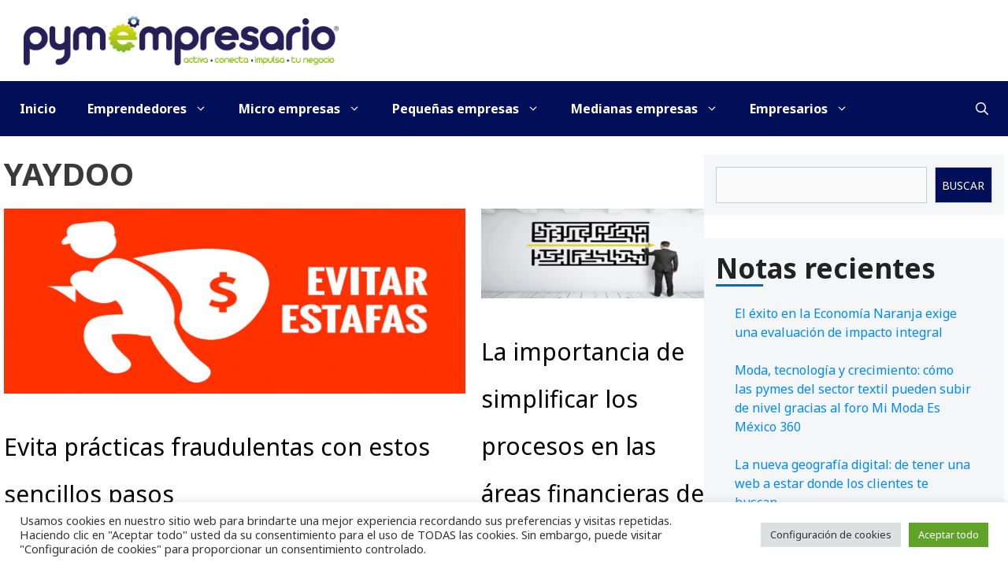

--- FILE ---
content_type: text/html; charset=UTF-8
request_url: https://pymempresario.com/tag/yaydoo/
body_size: 24312
content:
<!DOCTYPE html>
<html lang="es" prefix="og: https://ogp.me/ns#">
<head>
	<meta charset="UTF-8">
		<style>img:is([sizes="auto" i], [sizes^="auto," i]) { contain-intrinsic-size: 3000px 1500px }</style>
	<meta name="viewport" content="width=device-width, initial-scale=1">
<!-- Search Engine Optimization by Rank Math - https://rankmath.com/ -->
<title>Yaydoo - Pymempresario</title>
<meta name="robots" content="follow, index, max-snippet:-1, max-video-preview:-1, max-image-preview:large"/>
<link rel="canonical" href="https://pymempresario.com/tag/yaydoo/" />
<meta property="og:locale" content="es_MX" />
<meta property="og:type" content="article" />
<meta property="og:title" content="Yaydoo - Pymempresario" />
<meta property="og:url" content="https://pymempresario.com/tag/yaydoo/" />
<meta property="og:site_name" content="Pymempresario" />
<meta property="article:publisher" content="https://www.facebook.com/pymempresario/" />
<meta name="twitter:card" content="summary_large_image" />
<meta name="twitter:title" content="Yaydoo - Pymempresario" />
<meta name="twitter:site" content="@pymempresario" />
<meta name="twitter:label1" content="Entradas" />
<meta name="twitter:data1" content="4" />
<script type="application/ld+json" class="rank-math-schema">{"@context":"https://schema.org","@graph":[{"@type":"Organization","@id":"https://pymempresario.com/#organization","name":"Pymempresario","sameAs":["https://www.facebook.com/pymempresario/","https://twitter.com/pymempresario"]},{"@type":"WebSite","@id":"https://pymempresario.com/#website","url":"https://pymempresario.com","name":"Pymempresario","publisher":{"@id":"https://pymempresario.com/#organization"},"inLanguage":"es"},{"@type":"CollectionPage","@id":"https://pymempresario.com/tag/yaydoo/#webpage","url":"https://pymempresario.com/tag/yaydoo/","name":"Yaydoo - Pymempresario","isPartOf":{"@id":"https://pymempresario.com/#website"},"inLanguage":"es"}]}</script>
<!-- /Rank Math WordPress SEO plugin -->

<link href='https://fonts.gstatic.com' crossorigin rel='preconnect' />
<link href='https://fonts.googleapis.com' crossorigin rel='preconnect' />
<link rel="alternate" type="application/rss+xml" title="Pymempresario &raquo; Feed" href="https://pymempresario.com/feed/" />
<link rel="alternate" type="application/rss+xml" title="Pymempresario &raquo; RSS de los comentarios" href="https://pymempresario.com/comments/feed/" />
<link rel="alternate" type="application/rss+xml" title="Pymempresario &raquo; Yaydoo RSS de la etiqueta" href="https://pymempresario.com/tag/yaydoo/feed/" />
<script>
window._wpemojiSettings = {"baseUrl":"https:\/\/s.w.org\/images\/core\/emoji\/15.0.3\/72x72\/","ext":".png","svgUrl":"https:\/\/s.w.org\/images\/core\/emoji\/15.0.3\/svg\/","svgExt":".svg","source":{"concatemoji":"https:\/\/pymempresario.com\/wp-includes\/js\/wp-emoji-release.min.js?ver=ba9f65ce91a478a1afc7ff938e8bf3bb"}};
/*! This file is auto-generated */
!function(i,n){var o,s,e;function c(e){try{var t={supportTests:e,timestamp:(new Date).valueOf()};sessionStorage.setItem(o,JSON.stringify(t))}catch(e){}}function p(e,t,n){e.clearRect(0,0,e.canvas.width,e.canvas.height),e.fillText(t,0,0);var t=new Uint32Array(e.getImageData(0,0,e.canvas.width,e.canvas.height).data),r=(e.clearRect(0,0,e.canvas.width,e.canvas.height),e.fillText(n,0,0),new Uint32Array(e.getImageData(0,0,e.canvas.width,e.canvas.height).data));return t.every(function(e,t){return e===r[t]})}function u(e,t,n){switch(t){case"flag":return n(e,"\ud83c\udff3\ufe0f\u200d\u26a7\ufe0f","\ud83c\udff3\ufe0f\u200b\u26a7\ufe0f")?!1:!n(e,"\ud83c\uddfa\ud83c\uddf3","\ud83c\uddfa\u200b\ud83c\uddf3")&&!n(e,"\ud83c\udff4\udb40\udc67\udb40\udc62\udb40\udc65\udb40\udc6e\udb40\udc67\udb40\udc7f","\ud83c\udff4\u200b\udb40\udc67\u200b\udb40\udc62\u200b\udb40\udc65\u200b\udb40\udc6e\u200b\udb40\udc67\u200b\udb40\udc7f");case"emoji":return!n(e,"\ud83d\udc26\u200d\u2b1b","\ud83d\udc26\u200b\u2b1b")}return!1}function f(e,t,n){var r="undefined"!=typeof WorkerGlobalScope&&self instanceof WorkerGlobalScope?new OffscreenCanvas(300,150):i.createElement("canvas"),a=r.getContext("2d",{willReadFrequently:!0}),o=(a.textBaseline="top",a.font="600 32px Arial",{});return e.forEach(function(e){o[e]=t(a,e,n)}),o}function t(e){var t=i.createElement("script");t.src=e,t.defer=!0,i.head.appendChild(t)}"undefined"!=typeof Promise&&(o="wpEmojiSettingsSupports",s=["flag","emoji"],n.supports={everything:!0,everythingExceptFlag:!0},e=new Promise(function(e){i.addEventListener("DOMContentLoaded",e,{once:!0})}),new Promise(function(t){var n=function(){try{var e=JSON.parse(sessionStorage.getItem(o));if("object"==typeof e&&"number"==typeof e.timestamp&&(new Date).valueOf()<e.timestamp+604800&&"object"==typeof e.supportTests)return e.supportTests}catch(e){}return null}();if(!n){if("undefined"!=typeof Worker&&"undefined"!=typeof OffscreenCanvas&&"undefined"!=typeof URL&&URL.createObjectURL&&"undefined"!=typeof Blob)try{var e="postMessage("+f.toString()+"("+[JSON.stringify(s),u.toString(),p.toString()].join(",")+"));",r=new Blob([e],{type:"text/javascript"}),a=new Worker(URL.createObjectURL(r),{name:"wpTestEmojiSupports"});return void(a.onmessage=function(e){c(n=e.data),a.terminate(),t(n)})}catch(e){}c(n=f(s,u,p))}t(n)}).then(function(e){for(var t in e)n.supports[t]=e[t],n.supports.everything=n.supports.everything&&n.supports[t],"flag"!==t&&(n.supports.everythingExceptFlag=n.supports.everythingExceptFlag&&n.supports[t]);n.supports.everythingExceptFlag=n.supports.everythingExceptFlag&&!n.supports.flag,n.DOMReady=!1,n.readyCallback=function(){n.DOMReady=!0}}).then(function(){return e}).then(function(){var e;n.supports.everything||(n.readyCallback(),(e=n.source||{}).concatemoji?t(e.concatemoji):e.wpemoji&&e.twemoji&&(t(e.twemoji),t(e.wpemoji)))}))}((window,document),window._wpemojiSettings);
</script>
<!-- pymempresario.com is managing ads with Advanced Ads 2.0.16 – https://wpadvancedads.com/ --><script id="pymem-ready">
			window.advanced_ads_ready=function(e,a){a=a||"complete";var d=function(e){return"interactive"===a?"loading"!==e:"complete"===e};d(document.readyState)?e():document.addEventListener("readystatechange",(function(a){d(a.target.readyState)&&e()}),{once:"interactive"===a})},window.advanced_ads_ready_queue=window.advanced_ads_ready_queue||[];		</script>
		
<link rel='stylesheet' id='generate-fonts-css' href='//fonts.googleapis.com/css?family=Noto+Sans:regular,italic,700,700italic' media='all' />
<style id='wp-emoji-styles-inline-css'>

	img.wp-smiley, img.emoji {
		display: inline !important;
		border: none !important;
		box-shadow: none !important;
		height: 1em !important;
		width: 1em !important;
		margin: 0 0.07em !important;
		vertical-align: -0.1em !important;
		background: none !important;
		padding: 0 !important;
	}
</style>
<link rel='stylesheet' id='wp-block-library-css' href='https://pymempresario.com/wp-includes/css/dist/block-library/style.min.css?ver=ba9f65ce91a478a1afc7ff938e8bf3bb' media='all' />
<style id='wp-block-library-theme-inline-css'>
.wp-block-audio :where(figcaption){color:#555;font-size:13px;text-align:center}.is-dark-theme .wp-block-audio :where(figcaption){color:#ffffffa6}.wp-block-audio{margin:0 0 1em}.wp-block-code{border:1px solid #ccc;border-radius:4px;font-family:Menlo,Consolas,monaco,monospace;padding:.8em 1em}.wp-block-embed :where(figcaption){color:#555;font-size:13px;text-align:center}.is-dark-theme .wp-block-embed :where(figcaption){color:#ffffffa6}.wp-block-embed{margin:0 0 1em}.blocks-gallery-caption{color:#555;font-size:13px;text-align:center}.is-dark-theme .blocks-gallery-caption{color:#ffffffa6}:root :where(.wp-block-image figcaption){color:#555;font-size:13px;text-align:center}.is-dark-theme :root :where(.wp-block-image figcaption){color:#ffffffa6}.wp-block-image{margin:0 0 1em}.wp-block-pullquote{border-bottom:4px solid;border-top:4px solid;color:currentColor;margin-bottom:1.75em}.wp-block-pullquote cite,.wp-block-pullquote footer,.wp-block-pullquote__citation{color:currentColor;font-size:.8125em;font-style:normal;text-transform:uppercase}.wp-block-quote{border-left:.25em solid;margin:0 0 1.75em;padding-left:1em}.wp-block-quote cite,.wp-block-quote footer{color:currentColor;font-size:.8125em;font-style:normal;position:relative}.wp-block-quote:where(.has-text-align-right){border-left:none;border-right:.25em solid;padding-left:0;padding-right:1em}.wp-block-quote:where(.has-text-align-center){border:none;padding-left:0}.wp-block-quote.is-large,.wp-block-quote.is-style-large,.wp-block-quote:where(.is-style-plain){border:none}.wp-block-search .wp-block-search__label{font-weight:700}.wp-block-search__button{border:1px solid #ccc;padding:.375em .625em}:where(.wp-block-group.has-background){padding:1.25em 2.375em}.wp-block-separator.has-css-opacity{opacity:.4}.wp-block-separator{border:none;border-bottom:2px solid;margin-left:auto;margin-right:auto}.wp-block-separator.has-alpha-channel-opacity{opacity:1}.wp-block-separator:not(.is-style-wide):not(.is-style-dots){width:100px}.wp-block-separator.has-background:not(.is-style-dots){border-bottom:none;height:1px}.wp-block-separator.has-background:not(.is-style-wide):not(.is-style-dots){height:2px}.wp-block-table{margin:0 0 1em}.wp-block-table td,.wp-block-table th{word-break:normal}.wp-block-table :where(figcaption){color:#555;font-size:13px;text-align:center}.is-dark-theme .wp-block-table :where(figcaption){color:#ffffffa6}.wp-block-video :where(figcaption){color:#555;font-size:13px;text-align:center}.is-dark-theme .wp-block-video :where(figcaption){color:#ffffffa6}.wp-block-video{margin:0 0 1em}:root :where(.wp-block-template-part.has-background){margin-bottom:0;margin-top:0;padding:1.25em 2.375em}
</style>
<style id='classic-theme-styles-inline-css'>
/*! This file is auto-generated */
.wp-block-button__link{color:#fff;background-color:#32373c;border-radius:9999px;box-shadow:none;text-decoration:none;padding:calc(.667em + 2px) calc(1.333em + 2px);font-size:1.125em}.wp-block-file__button{background:#32373c;color:#fff;text-decoration:none}
</style>
<style id='global-styles-inline-css'>
:root{--wp--preset--aspect-ratio--square: 1;--wp--preset--aspect-ratio--4-3: 4/3;--wp--preset--aspect-ratio--3-4: 3/4;--wp--preset--aspect-ratio--3-2: 3/2;--wp--preset--aspect-ratio--2-3: 2/3;--wp--preset--aspect-ratio--16-9: 16/9;--wp--preset--aspect-ratio--9-16: 9/16;--wp--preset--color--black: #000000;--wp--preset--color--cyan-bluish-gray: #abb8c3;--wp--preset--color--white: #ffffff;--wp--preset--color--pale-pink: #f78da7;--wp--preset--color--vivid-red: #cf2e2e;--wp--preset--color--luminous-vivid-orange: #ff6900;--wp--preset--color--luminous-vivid-amber: #fcb900;--wp--preset--color--light-green-cyan: #7bdcb5;--wp--preset--color--vivid-green-cyan: #00d084;--wp--preset--color--pale-cyan-blue: #8ed1fc;--wp--preset--color--vivid-cyan-blue: #0693e3;--wp--preset--color--vivid-purple: #9b51e0;--wp--preset--color--contrast: var(--contrast);--wp--preset--color--contrast-2: var(--contrast-2);--wp--preset--color--contrast-3: var(--contrast-3);--wp--preset--color--base: var(--base);--wp--preset--color--base-2: var(--base-2);--wp--preset--color--base-3: var(--base-3);--wp--preset--color--accent: var(--accent);--wp--preset--gradient--vivid-cyan-blue-to-vivid-purple: linear-gradient(135deg,rgba(6,147,227,1) 0%,rgb(155,81,224) 100%);--wp--preset--gradient--light-green-cyan-to-vivid-green-cyan: linear-gradient(135deg,rgb(122,220,180) 0%,rgb(0,208,130) 100%);--wp--preset--gradient--luminous-vivid-amber-to-luminous-vivid-orange: linear-gradient(135deg,rgba(252,185,0,1) 0%,rgba(255,105,0,1) 100%);--wp--preset--gradient--luminous-vivid-orange-to-vivid-red: linear-gradient(135deg,rgba(255,105,0,1) 0%,rgb(207,46,46) 100%);--wp--preset--gradient--very-light-gray-to-cyan-bluish-gray: linear-gradient(135deg,rgb(238,238,238) 0%,rgb(169,184,195) 100%);--wp--preset--gradient--cool-to-warm-spectrum: linear-gradient(135deg,rgb(74,234,220) 0%,rgb(151,120,209) 20%,rgb(207,42,186) 40%,rgb(238,44,130) 60%,rgb(251,105,98) 80%,rgb(254,248,76) 100%);--wp--preset--gradient--blush-light-purple: linear-gradient(135deg,rgb(255,206,236) 0%,rgb(152,150,240) 100%);--wp--preset--gradient--blush-bordeaux: linear-gradient(135deg,rgb(254,205,165) 0%,rgb(254,45,45) 50%,rgb(107,0,62) 100%);--wp--preset--gradient--luminous-dusk: linear-gradient(135deg,rgb(255,203,112) 0%,rgb(199,81,192) 50%,rgb(65,88,208) 100%);--wp--preset--gradient--pale-ocean: linear-gradient(135deg,rgb(255,245,203) 0%,rgb(182,227,212) 50%,rgb(51,167,181) 100%);--wp--preset--gradient--electric-grass: linear-gradient(135deg,rgb(202,248,128) 0%,rgb(113,206,126) 100%);--wp--preset--gradient--midnight: linear-gradient(135deg,rgb(2,3,129) 0%,rgb(40,116,252) 100%);--wp--preset--font-size--small: 13px;--wp--preset--font-size--medium: 20px;--wp--preset--font-size--large: 36px;--wp--preset--font-size--x-large: 42px;--wp--preset--spacing--20: 0.44rem;--wp--preset--spacing--30: 0.67rem;--wp--preset--spacing--40: 1rem;--wp--preset--spacing--50: 1.5rem;--wp--preset--spacing--60: 2.25rem;--wp--preset--spacing--70: 3.38rem;--wp--preset--spacing--80: 5.06rem;--wp--preset--shadow--natural: 6px 6px 9px rgba(0, 0, 0, 0.2);--wp--preset--shadow--deep: 12px 12px 50px rgba(0, 0, 0, 0.4);--wp--preset--shadow--sharp: 6px 6px 0px rgba(0, 0, 0, 0.2);--wp--preset--shadow--outlined: 6px 6px 0px -3px rgba(255, 255, 255, 1), 6px 6px rgba(0, 0, 0, 1);--wp--preset--shadow--crisp: 6px 6px 0px rgba(0, 0, 0, 1);}:where(.is-layout-flex){gap: 0.5em;}:where(.is-layout-grid){gap: 0.5em;}body .is-layout-flex{display: flex;}.is-layout-flex{flex-wrap: wrap;align-items: center;}.is-layout-flex > :is(*, div){margin: 0;}body .is-layout-grid{display: grid;}.is-layout-grid > :is(*, div){margin: 0;}:where(.wp-block-columns.is-layout-flex){gap: 2em;}:where(.wp-block-columns.is-layout-grid){gap: 2em;}:where(.wp-block-post-template.is-layout-flex){gap: 1.25em;}:where(.wp-block-post-template.is-layout-grid){gap: 1.25em;}.has-black-color{color: var(--wp--preset--color--black) !important;}.has-cyan-bluish-gray-color{color: var(--wp--preset--color--cyan-bluish-gray) !important;}.has-white-color{color: var(--wp--preset--color--white) !important;}.has-pale-pink-color{color: var(--wp--preset--color--pale-pink) !important;}.has-vivid-red-color{color: var(--wp--preset--color--vivid-red) !important;}.has-luminous-vivid-orange-color{color: var(--wp--preset--color--luminous-vivid-orange) !important;}.has-luminous-vivid-amber-color{color: var(--wp--preset--color--luminous-vivid-amber) !important;}.has-light-green-cyan-color{color: var(--wp--preset--color--light-green-cyan) !important;}.has-vivid-green-cyan-color{color: var(--wp--preset--color--vivid-green-cyan) !important;}.has-pale-cyan-blue-color{color: var(--wp--preset--color--pale-cyan-blue) !important;}.has-vivid-cyan-blue-color{color: var(--wp--preset--color--vivid-cyan-blue) !important;}.has-vivid-purple-color{color: var(--wp--preset--color--vivid-purple) !important;}.has-black-background-color{background-color: var(--wp--preset--color--black) !important;}.has-cyan-bluish-gray-background-color{background-color: var(--wp--preset--color--cyan-bluish-gray) !important;}.has-white-background-color{background-color: var(--wp--preset--color--white) !important;}.has-pale-pink-background-color{background-color: var(--wp--preset--color--pale-pink) !important;}.has-vivid-red-background-color{background-color: var(--wp--preset--color--vivid-red) !important;}.has-luminous-vivid-orange-background-color{background-color: var(--wp--preset--color--luminous-vivid-orange) !important;}.has-luminous-vivid-amber-background-color{background-color: var(--wp--preset--color--luminous-vivid-amber) !important;}.has-light-green-cyan-background-color{background-color: var(--wp--preset--color--light-green-cyan) !important;}.has-vivid-green-cyan-background-color{background-color: var(--wp--preset--color--vivid-green-cyan) !important;}.has-pale-cyan-blue-background-color{background-color: var(--wp--preset--color--pale-cyan-blue) !important;}.has-vivid-cyan-blue-background-color{background-color: var(--wp--preset--color--vivid-cyan-blue) !important;}.has-vivid-purple-background-color{background-color: var(--wp--preset--color--vivid-purple) !important;}.has-black-border-color{border-color: var(--wp--preset--color--black) !important;}.has-cyan-bluish-gray-border-color{border-color: var(--wp--preset--color--cyan-bluish-gray) !important;}.has-white-border-color{border-color: var(--wp--preset--color--white) !important;}.has-pale-pink-border-color{border-color: var(--wp--preset--color--pale-pink) !important;}.has-vivid-red-border-color{border-color: var(--wp--preset--color--vivid-red) !important;}.has-luminous-vivid-orange-border-color{border-color: var(--wp--preset--color--luminous-vivid-orange) !important;}.has-luminous-vivid-amber-border-color{border-color: var(--wp--preset--color--luminous-vivid-amber) !important;}.has-light-green-cyan-border-color{border-color: var(--wp--preset--color--light-green-cyan) !important;}.has-vivid-green-cyan-border-color{border-color: var(--wp--preset--color--vivid-green-cyan) !important;}.has-pale-cyan-blue-border-color{border-color: var(--wp--preset--color--pale-cyan-blue) !important;}.has-vivid-cyan-blue-border-color{border-color: var(--wp--preset--color--vivid-cyan-blue) !important;}.has-vivid-purple-border-color{border-color: var(--wp--preset--color--vivid-purple) !important;}.has-vivid-cyan-blue-to-vivid-purple-gradient-background{background: var(--wp--preset--gradient--vivid-cyan-blue-to-vivid-purple) !important;}.has-light-green-cyan-to-vivid-green-cyan-gradient-background{background: var(--wp--preset--gradient--light-green-cyan-to-vivid-green-cyan) !important;}.has-luminous-vivid-amber-to-luminous-vivid-orange-gradient-background{background: var(--wp--preset--gradient--luminous-vivid-amber-to-luminous-vivid-orange) !important;}.has-luminous-vivid-orange-to-vivid-red-gradient-background{background: var(--wp--preset--gradient--luminous-vivid-orange-to-vivid-red) !important;}.has-very-light-gray-to-cyan-bluish-gray-gradient-background{background: var(--wp--preset--gradient--very-light-gray-to-cyan-bluish-gray) !important;}.has-cool-to-warm-spectrum-gradient-background{background: var(--wp--preset--gradient--cool-to-warm-spectrum) !important;}.has-blush-light-purple-gradient-background{background: var(--wp--preset--gradient--blush-light-purple) !important;}.has-blush-bordeaux-gradient-background{background: var(--wp--preset--gradient--blush-bordeaux) !important;}.has-luminous-dusk-gradient-background{background: var(--wp--preset--gradient--luminous-dusk) !important;}.has-pale-ocean-gradient-background{background: var(--wp--preset--gradient--pale-ocean) !important;}.has-electric-grass-gradient-background{background: var(--wp--preset--gradient--electric-grass) !important;}.has-midnight-gradient-background{background: var(--wp--preset--gradient--midnight) !important;}.has-small-font-size{font-size: var(--wp--preset--font-size--small) !important;}.has-medium-font-size{font-size: var(--wp--preset--font-size--medium) !important;}.has-large-font-size{font-size: var(--wp--preset--font-size--large) !important;}.has-x-large-font-size{font-size: var(--wp--preset--font-size--x-large) !important;}
:where(.wp-block-post-template.is-layout-flex){gap: 1.25em;}:where(.wp-block-post-template.is-layout-grid){gap: 1.25em;}
:where(.wp-block-columns.is-layout-flex){gap: 2em;}:where(.wp-block-columns.is-layout-grid){gap: 2em;}
:root :where(.wp-block-pullquote){font-size: 1.5em;line-height: 1.6;}
</style>
<link rel='stylesheet' id='cookie-law-info-css' href='https://pymempresario.com/wp-content/plugins/cookie-law-info/legacy/public/css/cookie-law-info-public.css?ver=3.3.9.1' media='all' />
<link rel='stylesheet' id='cookie-law-info-gdpr-css' href='https://pymempresario.com/wp-content/plugins/cookie-law-info/legacy/public/css/cookie-law-info-gdpr.css?ver=3.3.9.1' media='all' />
<link rel='stylesheet' id='wptu-front-style-css' href='https://pymempresario.com/wp-content/plugins/ticker-ultimate/assets/css/wptu-front.css?ver=1.7.6' media='all' />
<link rel='stylesheet' id='wp-show-posts-css' href='https://pymempresario.com/wp-content/plugins/wp-show-posts/css/wp-show-posts-min.css?ver=1.1.6' media='all' />
<link rel='stylesheet' id='wp-show-posts-pro-css' href='https://pymempresario.com/wp-content/plugins/wp-show-posts-pro/css/wp-show-posts.min.css?ver=1.0.0' media='all' />
<link rel='stylesheet' id='generate-style-css' href='https://pymempresario.com/wp-content/themes/generatepress/assets/css/all.min.css?ver=3.6.0' media='all' />
<style id='generate-style-inline-css'>
#nav-below {display:none;}
.generate-columns {margin-bottom: 20px;padding-left: 20px;}.generate-columns-container {margin-left: -20px;}.page-header {margin-bottom: 20px;margin-left: 20px}.generate-columns-container > .paging-navigation {margin-left: 20px;}
@media (max-width: 768px){.main-navigation .menu-toggle,.main-navigation .mobile-bar-items,.sidebar-nav-mobile:not(#sticky-placeholder){display:block;}.main-navigation ul,.gen-sidebar-nav{display:none;}[class*="nav-float-"] .site-header .inside-header > *{float:none;clear:both;}}
.dynamic-author-image-rounded{border-radius:100%;}.dynamic-featured-image, .dynamic-author-image{vertical-align:middle;}.one-container.blog .dynamic-content-template:not(:last-child), .one-container.archive .dynamic-content-template:not(:last-child){padding-bottom:0px;}.dynamic-entry-excerpt > p:last-child{margin-bottom:0px;}
</style>
<link rel='stylesheet' id='generatepress-dynamic-css' href='https://pymempresario.com/wp-content/uploads/generatepress/style.min.css?ver=1747899087' media='all' />
<link rel='stylesheet' id='generate-child-css' href='https://pymempresario.com/wp-content/themes/site/style.css?ver=1695100348' media='all' />
<style id='generateblocks-inline-css'>
.gb-container.gb-tabs__item:not(.gb-tabs__item-open){display:none;}.gb-container-b2927410 > .gb-inside-container{padding:40px;max-width:1270px;margin-left:auto;margin-right:auto;}.gb-grid-wrapper > .gb-grid-column-b2927410 > .gb-container{display:flex;flex-direction:column;height:100%;}.gb-container-dc239427 > .gb-inside-container{padding:0;}.gb-grid-wrapper > .gb-grid-column-dc239427{width:50%;}.gb-grid-wrapper > .gb-grid-column-dc239427 > .gb-container{display:flex;flex-direction:column;height:100%;}.gb-container-115dc9bd > .gb-inside-container{padding:0;}.gb-grid-wrapper > .gb-grid-column-115dc9bd{width:50%;}.gb-grid-wrapper > .gb-grid-column-115dc9bd > .gb-container{display:flex;flex-direction:column;height:100%;}.gb-grid-wrapper-526e663b{display:flex;flex-wrap:wrap;margin-left:-30px;}.gb-grid-wrapper-526e663b > .gb-grid-column{box-sizing:border-box;padding-left:30px;}@media (max-width: 767px) {.gb-grid-wrapper > .gb-grid-column-dc239427{width:100%;}.gb-grid-wrapper > .gb-grid-column-115dc9bd{width:100%;}}:root{--gb-container-width:1270px;}.gb-container .wp-block-image img{vertical-align:middle;}.gb-grid-wrapper .wp-block-image{margin-bottom:0;}.gb-highlight{background:none;}.gb-shape{line-height:0;}.gb-container-link{position:absolute;top:0;right:0;bottom:0;left:0;z-index:99;}
</style>
<link rel='stylesheet' id='generate-blog-css' href='https://pymempresario.com/wp-content/plugins/gp-premium/blog/functions/css/style.min.css?ver=2.5.0' media='all' />
<link rel='stylesheet' id='generate-offside-css' href='https://pymempresario.com/wp-content/plugins/gp-premium/menu-plus/functions/css/offside.min.css?ver=2.5.0' media='all' />
<style id='generate-offside-inline-css'>
:root{--gp-slideout-width:265px;}.slideout-navigation.main-navigation{background-color:#fbfbfb;}.slideout-navigation.main-navigation .main-nav ul li a{color:#0c0a1e;font-weight:normal;text-transform:none;font-size:14px;}.slideout-navigation.main-navigation .main-nav ul ul li a{color:#ffffff;}.slideout-navigation.main-navigation.do-overlay .main-nav ul ul li a{font-size:1em;font-size:13px;}.slideout-navigation.main-navigation .main-nav ul li:not([class*="current-menu-"]):hover > a, .slideout-navigation.main-navigation .main-nav ul li:not([class*="current-menu-"]):focus > a, .slideout-navigation.main-navigation .main-nav ul li.sfHover:not([class*="current-menu-"]) > a{color:#ffffff;background-color:#000f58;}.slideout-navigation.main-navigation .main-nav ul li[class*="current-menu-"] > a{color:#fbfbfb;background-color:#3a3a3c;}.slideout-navigation, .slideout-navigation a{color:#0c0a1e;}.slideout-navigation button.slideout-exit{color:#0c0a1e;padding-left:20px;padding-right:20px;}.slide-opened nav.toggled .menu-toggle:before{display:none;}@media (max-width: 768px){.menu-bar-item.slideout-toggle{display:none;}}
</style>
<link rel='stylesheet' id='generate-navigation-branding-css' href='https://pymempresario.com/wp-content/plugins/gp-premium/menu-plus/functions/css/navigation-branding.min.css?ver=2.5.0' media='all' />
<style id='generate-navigation-branding-inline-css'>
@media (max-width: 768px){.site-header, #site-navigation, #sticky-navigation{display:none !important;opacity:0.0;}#mobile-header{display:block !important;width:100% !important;}#mobile-header .main-nav > ul{display:none;}#mobile-header.toggled .main-nav > ul, #mobile-header .menu-toggle, #mobile-header .mobile-bar-items{display:block;}#mobile-header .main-nav{-ms-flex:0 0 100%;flex:0 0 100%;-webkit-box-ordinal-group:5;-ms-flex-order:4;order:4;}}.navigation-branding img, .site-logo.mobile-header-logo img{height:70px;width:auto;}.navigation-branding .main-title{line-height:70px;}@media (max-width: 1280px){#site-navigation .navigation-branding, #sticky-navigation .navigation-branding{margin-left:10px;}}@media (max-width: 768px){.main-navigation:not(.slideout-navigation) .main-nav{-ms-flex:0 0 100%;flex:0 0 100%;}.main-navigation:not(.slideout-navigation) .inside-navigation{-ms-flex-wrap:wrap;flex-wrap:wrap;display:-webkit-box;display:-ms-flexbox;display:flex;}.nav-aligned-center .navigation-branding, .nav-aligned-left .navigation-branding{margin-right:auto;}.nav-aligned-center  .main-navigation.has-branding:not(.slideout-navigation) .inside-navigation .main-nav,.nav-aligned-center  .main-navigation.has-sticky-branding.navigation-stick .inside-navigation .main-nav,.nav-aligned-left  .main-navigation.has-branding:not(.slideout-navigation) .inside-navigation .main-nav,.nav-aligned-left  .main-navigation.has-sticky-branding.navigation-stick .inside-navigation .main-nav{margin-right:0px;}}
</style>
<link rel='stylesheet' id='site-style-css' href='https://pymempresario.com/wp-content/themes/site/style.css?ver=1.0.0' media='all' />
<link rel='stylesheet' id='sib-front-css-css' href='https://pymempresario.com/wp-content/plugins/mailin/css/mailin-front.css?ver=ba9f65ce91a478a1afc7ff938e8bf3bb' media='all' />
<script src="https://pymempresario.com/wp-includes/js/jquery/jquery.min.js?ver=3.7.1" id="jquery-core-js"></script>
<script id="cookie-law-info-js-extra">
var Cli_Data = {"nn_cookie_ids":[],"cookielist":[],"non_necessary_cookies":[],"ccpaEnabled":"","ccpaRegionBased":"","ccpaBarEnabled":"","strictlyEnabled":["necessary","obligatoire"],"ccpaType":"gdpr","js_blocking":"1","custom_integration":"","triggerDomRefresh":"","secure_cookies":""};
var cli_cookiebar_settings = {"animate_speed_hide":"500","animate_speed_show":"500","background":"#FFF","border":"#b1a6a6c2","border_on":"","button_1_button_colour":"#61a229","button_1_button_hover":"#4e8221","button_1_link_colour":"#fff","button_1_as_button":"1","button_1_new_win":"","button_2_button_colour":"#333","button_2_button_hover":"#292929","button_2_link_colour":"#444","button_2_as_button":"","button_2_hidebar":"","button_3_button_colour":"#dedfe0","button_3_button_hover":"#b2b2b3","button_3_link_colour":"#333333","button_3_as_button":"1","button_3_new_win":"","button_4_button_colour":"#dedfe0","button_4_button_hover":"#b2b2b3","button_4_link_colour":"#333333","button_4_as_button":"1","button_7_button_colour":"#61a229","button_7_button_hover":"#4e8221","button_7_link_colour":"#fff","button_7_as_button":"1","button_7_new_win":"","font_family":"inherit","header_fix":"","notify_animate_hide":"1","notify_animate_show":"","notify_div_id":"#cookie-law-info-bar","notify_position_horizontal":"right","notify_position_vertical":"bottom","scroll_close":"","scroll_close_reload":"","accept_close_reload":"","reject_close_reload":"","showagain_tab":"","showagain_background":"#fff","showagain_border":"#000","showagain_div_id":"#cookie-law-info-again","showagain_x_position":"100px","text":"#333333","show_once_yn":"","show_once":"10000","logging_on":"","as_popup":"","popup_overlay":"1","bar_heading_text":"","cookie_bar_as":"banner","popup_showagain_position":"bottom-right","widget_position":"left"};
var log_object = {"ajax_url":"https:\/\/pymempresario.com\/wp-admin\/admin-ajax.php"};
</script>
<script src="https://pymempresario.com/wp-content/plugins/cookie-law-info/legacy/public/js/cookie-law-info-public.js?ver=3.3.9.1" id="cookie-law-info-js"></script>
<script id="advanced-ads-advanced-js-js-extra">
var advads_options = {"blog_id":"1","privacy":{"enabled":false,"state":"not_needed"}};
</script>
<script src="https://pymempresario.com/wp-content/plugins/advanced-ads/public/assets/js/advanced.min.js?ver=2.0.16" id="advanced-ads-advanced-js-js"></script>
<script src="https://pymempresario.com/wp-content/themes/site/assets/js/scripts.js?ver=1.0.0" id="site-scripts-js"></script>
<script id="sib-front-js-js-extra">
var sibErrMsg = {"invalidMail":"Please fill out valid email address","requiredField":"Please fill out required fields","invalidDateFormat":"Please fill out valid date format","invalidSMSFormat":"Please fill out valid phone number"};
var ajax_sib_front_object = {"ajax_url":"https:\/\/pymempresario.com\/wp-admin\/admin-ajax.php","ajax_nonce":"4243169f20","flag_url":"https:\/\/pymempresario.com\/wp-content\/plugins\/mailin\/img\/flags\/"};
</script>
<script src="https://pymempresario.com/wp-content/plugins/mailin/js/mailin-front.js?ver=1764061179" id="sib-front-js-js"></script>
<link rel="https://api.w.org/" href="https://pymempresario.com/wp-json/" /><link rel="alternate" title="JSON" type="application/json" href="https://pymempresario.com/wp-json/wp/v2/tags/84437" /><link rel="EditURI" type="application/rsd+xml" title="RSD" href="https://pymempresario.com/xmlrpc.php?rsd" />

<script  async src="https://pagead2.googlesyndication.com/pagead/js/adsbygoogle.js?client=ca-pub-9734904253605826" crossorigin="anonymous"></script><link rel="icon" href="https://pymempresario.com/wp-content/uploads/2021/01/cropped-Logo-512x512-1-32x32.png" sizes="32x32" />
<link rel="icon" href="https://pymempresario.com/wp-content/uploads/2021/01/cropped-Logo-512x512-1-192x192.png" sizes="192x192" />
<link rel="apple-touch-icon" href="https://pymempresario.com/wp-content/uploads/2021/01/cropped-Logo-512x512-1-180x180.png" />
<meta name="msapplication-TileImage" content="https://pymempresario.com/wp-content/uploads/2021/01/cropped-Logo-512x512-1-270x270.png" />
		<style id="wp-custom-css">
			.top-bar .date {
	margin-right: 10px;
}

.top-bar .wp-block-social-links .wp-social-link a {
	padding: 3px;
}
.top-bar .wp-block-social-links .wp-social-link.wp-social-link.wp-social-link {
	margin-top: 0;
	margin-bottom: 0;
	padding:0;
	border-radius: 2px;
}
.theme-heading, .site-footer .widget-title {
	position: relative;
	line-height: 46px;
}
	
.theme-heading:after, .site-footer .widget-title:after { 
	position: absolute;
	content: '';
	left: 0;
	bottom: 0;
	width: 60px;
	height: 3px;
	background: #0169C6;
}

.site-footer .widget_categories li { display: inline-block; }

.site-footer .tagcloud a {
	font-size: 16px !important;
}
.site-footer .widget_categories li:not(:last-child) a:after, .site-footer .tagcloud a:not(:last-child):after {
	content: ",";
}

.site-footer .tagcloud a:nth-child( n + 20) {
	display: none;
}
.site-footer a {
	padding: 3px 3px 3px 0;
}


.wp-show-posts-entry-title {
	font-weight: bold; 
	line-height: 22px;
}
.related-articles {
	justify-content: space-between;
}
.related-articles article { 
	max-width: 230px;
}
.related-articles picture, .related-articles img, .front-top-5-featured picture, .front-top-5-featured img {
	width: 100%;
	min-height: 140px;
	object-fit: cover;
}

.related-articles .wp-show-posts-image, .front-top-5-featured .wp-show-posts-image { min-width: 100%; min-height: 140px; }

.related-articles .wpsp-content-wrap ,.front-top-5-featured .wpsp-content-wrap {
	margin-top: 140px;
}
.related-articles .wp-show-posts-image ~ .wpsp-content-wrap, .front-top-5-featured .wp-show-posts-image ~ .wpsp-content-wrap {
	margin-top: 0;
}

/*.front-top-3-featured {height: 470px !important; }

.front-top-3-featured article { height: 50%; }
.front-top-3-featured article:first-child { height: 50%; }*/
/*=====================*/
@media (min-width: 768px){
	.front-top-3-featured {
		height: 470px !important;
	}
}
@media (min-width: 768px){
	.front-top-3-featured article {
		display: grid;
		height: 50%;
	}
}
@media (min-width: 768px){
	.front-top-3-featured article:first-child {
		height:50%;
	}
}
/*=====================*/
.front-today { margin-bottom: 0 !important; height: 470px !important; }

.front-today button {
	font-size: 13px;
	top: -35px !important;
	right: 0 !important;
	left: unset !important;
	background: #fff !important;
}

.front-today article {
	height: 470px !important;
}
.front-today button.slick-prev {
	right: 35px !important
}

.front-today .wp-show-posts-entry-title {
	line-height: 40px;
	
}

.front-today .slick-dots { display: none !important; }

.showdeg .wp-show-posts-image:before{
	content: '';
	position: absolute;
  top: 0;
  bottom: 0;
  left: 0;
  right: 0;
  background: linear-gradient(0deg, rgba(0,0,0, 0.7) 15%, rgba(255,255,255,0) 60%);
}
.front-top-3-featured .wp-show-posts-entry-title {
	flex-direction: row;
	align-items: flex-end;
	justify-content: center;
	line-height: 22px;
}
.front-top-3-featured .wpsp-content-wrap ,.front-today .wpsp-content-wrap { justify-content: flex-end; }

.front-top-3-featured .wpsp-content-wrap .wp-show-posts-entry-meta,.front-today .wpsp-content-wrap .wp-show-posts-entry-meta {
	margin-top: 0;
}

.wp-show-posts-entry-date:before {
	font-family: dashicons;
	content: "\f469";
	vertical-align: middle;
	padding-right: 2px;
}
.wpos-label {  text-transform: uppercase; font-size: 14px; background: url( '/wp-content/uploads/2021/07/loading.gif' ) no-repeat 5px center; background-size: 30px; padding-left: 40px; }

.wpos-label span {display: none; }

.wpos-controls { margin-top: 2px; margin-right: 2px} 

.wp-block-post-template {
	margin: 0;
}

.card ul li > div > div { min-height: 280px; display: flex; flex-direction: column; justify-content: flex-start; position: relative; }

.card .wp-block-post-featured-image img {
	min-height: 140px;
	object-fit: cover;
}

.card ul.columns-3 li > div > div .wp-block-post-featured-image img, .card ul.columns-5 li > div > div .wp-block-post-featured-image img { 
	height: 140px;
}
.card ul.is-flex-container li > div > div {
	padding-bottom: 5px; 
}

.card .wp-block-post-title {
	flex-grow: 1;
}
.card .wp-block-post-date, .card .wp-block-post-title, .card .wp-block-post-terms {
	padding: 0 10px;
}

.card .wp-block-post-terms {
	margin-top: 145px;
	color: transparent !important;
}
.card .wp-block-post-featured-image + .wp-block-post-terms {
	margin-top: 0;
}

.card.card-feature ul:not(.is-flex-container) li:first-child > div > div {
	justify-content: flex-end;
	color: #fff;
	margin-bottom: 20px;
}

.card.card-feature ul:not(.is-flex-container) li:first-child > div > div .wp-block-post-featured-image {
	position: absolute;
	z-index: 0;
	height: 100%;
}

.card.card-feature ul:not(.is-flex-container) li:first-child > div > div .wp-block-post-featured-image * {
	padding: 0;
	height: 100%;
	object-fit: cover;
}

.card.card-feature ul:not(.is-flex-container) li:first-child > div > div .wp-block-post-featured-image:before {
	content: "";
	position: absolute;
	top: 0;
	right: 0;
	left: 0;
	bottom: 0;
background: linear-gradient(0deg, rgba(0,0,0, 0.7) 15%, rgba(255,255,255,0) 60%);
}
.card.card-feature ul:not(.is-flex-container) li:first-child > div > div > :not(.wp-block-post-featured-image) {
	z-index: 1; 
	flex-grow: 0;
	color: #fff;
}

.card.card-feature ul:not(.is-flex-container) li:first-child .wp-block-post-terms {
	margin-bottom: 5px;
}
.card.card-feature ul:not(.is-flex-container) li:first-child .wp-block-post-terms a {
	background: red;
	color: #fff !important;
	padding: 2px 5px;
	border-radius: 2px;
	margin-bottom: 5px;
	display: inline-block;
}
.card.card-feature ul:not(.is-flex-container) li:first-child .wp-block-post-date { margin-bottom: 5px; }

.card.card-left-image ul:not(.is-flex-container) li:not(:first-child) > div > div {	
	min-height: unset;
	margin-bottom: 20px;
	height: 130px;
}

.card.card-left-image ul:not(.is-flex-container) li:not(:first-child) > div > div {
	padding-left: 150px;
	position: relative;
}
.card.card-left-image ul:not(.is-flex-container) li:not(:first-child) > div > div .wp-block-post-featured-image {
	position: absolute;
	width: 150px;
	left: 0;
	top: 0;
}

.card.card-left-image ul:not(.is-flex-container) li:not(:first-child) > div > div .wp-block-post-featured-image img  {
	object-fit: cover;

}
/*=====================*/
.card2 ul li > div > div { min-height: 280px; display: flex; flex-direction: column; justify-content: flex-start; position: relative; }

.card2 .wp-block-post-featured-image img {
	min-height: 140px;
	object-fit: cover;
}

.card2 ul.columns-3 li > div > div .wp-block-post-featured-image img, .card2 ul.columns-5 li > div > div .wp-block-post-featured-image img { 
	height: 140px;
}
.card2 ul.is-flex-container li > div > div {
	padding-bottom: 5px; 
}

.card2 .wp-block-post-title {
	flex-grow: 1;
}
.card2 .wp-block-post-date, .card2 .wp-block-post-title, .card2 .wp-block-post-terms {
	padding: 0 10px;
}

.card2 .wp-block-post-terms {
	margin-top: 145px;
	color: transparent !important;
}
.card2 .wp-block-post-featured-image + .wp-block-post-terms {
	margin-top: 0;
}

.card2.card2-left-image ul:not(.is-flex-container) li > div > div {	
	min-height: unset;
	margin-bottom: 20px;
	height: 130px;
}

.card2.card2-left-image ul:not(.is-flex-container) li > div > div {
	padding-left: 150px;
	position: relative;
}
.card2.card2-left-image ul:not(.is-flex-container) li > div > div .wp-block-post-featured-image {
	position: absolute;
	width: 150px;
	left: 0;
	top: 0;
}

.card2.card2-left-image ul:not(.is-flex-container) li > div > div .wp-block-post-featured-image img  {
	object-fit: cover;

}
/*=====================*/
.card3 ul li > div > div { min-height: 450px; display: flex; flex-direction: column; justify-content: flex-start; position: relative; }

.card3 .wp-block-post-featured-image img {
	min-height: 140px;
	object-fit: cover;
}

.card3 ul.columns-3 li > div > div .wp-block-post-featured-image img, .card3 ul.columns-5 li > div > div .wp-block-post-featured-image img { 
	height: 140px;
}
.card3 ul.is-flex-container li > div > div {
	padding-bottom: 5px; 
}

.card3 .wp-block-post-title {
	flex-grow: 1;
}
.card3 .wp-block-post-date, .card3 .wp-block-post-title, .card3 .wp-block-post-terms {
	padding: 0 10px;
}

.card3 .wp-block-post-terms {
	margin-top: 145px;
	color: transparent !important;
}
.card3 .wp-block-post-featured-image + .wp-block-post-terms {
	margin-top: 0;
}

.card3.card3-feature ul:not(.is-flex-container) li:first-child > div > div {
	justify-content: flex-end;
	color: #fff;
	margin-bottom: 20px;
}

.card3.card3-feature ul:not(.is-flex-container) li:first-child > div > div .wp-block-post-featured-image {
	position: absolute;
	z-index: 0;
	height: 100%;
}

.card3.card3-feature ul:not(.is-flex-container) li:first-child > div > div .wp-block-post-featured-image * {
	padding: 0;
	height: 100%;
	object-fit: cover;
}

.card3.card3-feature ul:not(.is-flex-container) li:first-child > div > div .wp-block-post-featured-image:before {
	content: "";
	position: absolute;
	top: 0;
	right: 0;
	left: 0;
	bottom: 0;
	background: linear-gradient(0deg, rgba(0,0,0, 0.7) 15%, rgba(255,255,255,0) 60%);
}
.card3.card3-feature ul:not(.is-flex-container) li:first-child > div > div > :not(.wp-block-post-featured-image) {
	z-index: 1; 
	flex-grow: 0;
	color: #fff;
}

.card3.card3-feature ul:not(.is-flex-container) li:first-child .wp-block-post-terms {
	margin-bottom: 5px;
}
.card3.card3-feature ul:not(.is-flex-container) li:first-child .wp-block-post-terms a {
	background: red;
	color: #fff !important;
	padding: 2px 5px;
	border-radius: 2px;
	margin-bottom: 5px;
	display: inline-block;
}
.card3.card3-feature ul:not(.is-flex-container) li:first-child .wp-block-post-date { margin-bottom: 5px; }

.imgopa:hover{
	filter: blur(1.7px) brightness(50%);
}
.imglog{
	width: 0%;
	height: 0%;
}

@media (min-width:768px){
	.con-sidebar{
		display: flex;
		height:100%;
	}

	article2{
		flex: 4;
		/*rder-style: solid;*/
		margin: auto;
	}

	
	.top-add{
		position: absolute;
		top: 0%;
		left: 43%;
		width: 100%;
		/*max-width: 728px;*/
		margin-top: 40px;
	}
	.top-add2{
	width: 0%;
	}
}

@media (max-width:767px){
	.top-add2{
	position: relative;
	}	
}

/*===============*/
.wp-block-search__button{
	background-color: #000f58 !important;
	color: white !important;
}
/*alineacion de ads entradas*/
.center_item{
	margin: auto;
	width: 100%;
}
@media (min-width:768px){
	.center_item{
		margin: auto;
		width: 90%;
		padding: 0 1rem;
	}
}
/*=========footer*/
.contenedor3{
	max-width:1200px;
	width: 95%;
	margin: 0 auto;
}
aside3{
	margin: auto;
	text-align: center;
}
article3{
	margin: 0 0 0 13%;
}
@media (min-width:768px){
	.con-sidebar3{
		display: flex;
		gap: 1rem;
	}
	aside3{
		margin: auto ;
	}
	article3{
		flex:1;
		margin: auto;
	}
}

/*popup*/
@media (max-width:767px){
	.container-sus2{
		position: relative;
		padding: 2rem;
		background-color: rgba(255,255,255,1);
	}
	.advads-close-button{
		width: 50px !important; 
		height: 50px !important;
		background: rgba(255,255,255,0) !important;
		font-size: 80px!important;
		color: black;
		-webkit-text-stroke: 1px black;
	}
	.container-sus{
		position: relative;
		background-image: url(https://pymempresario.com/wp-content/uploads/2021/09/boletin-movil.jpg.webp);
		background-repeat: no-repeat;
		width: 262px;
		height: 413px;
	}
	.h1, .h3{
		font-family: Arial, Helvetica, sans-serif;
		line-height: 0.5;
		text-align: center;
	}
	.h1{
		font-family: "baskerville old face";
		font-size: 35px;
		color: gray;
	}
	.h3{
		font-family: "Corbel Light";
		font-size: 25px;
		color: gray;
	}
	.bottomright{
		position: absolute;
		bottom: 8px;
		right: 5%;
		left: 5%;
	}
	.sib-email-area,
	.sib-NAME-area,
	.sib-default-btn{
		width: 15rem !important;
	}
	.sib-default-btn{
		color: white;
		background-color: blue;
		border-color: darkblue;
	}
}
@media (min-width:768px){
	.container-sus2{
		padding: 2.5rem;
		background-color: rgba(255,255,255,0);
	}
	.advads-close-button{
		width: 50px !important; 
		height: 50px !important;
		background: rgba(255,255,255,0) !important;
		font-size: 80px!important;
		color: white;
		-webkit-text-stroke: 1px black;
	}
	.container-sus{
		position: relative;
		background-image: url(https://pymempresario.com/wp-content/uploads/2021/09/boletin-new.jpg.webp);
		background-repeat: no-repeat;
		width: 798px;
		height: 413px;
	}
	.topright {
		position: absolute;
		top: 8px;
		right: 16px;
		font-size: 18px;
	}
	.h1, .h3{
		line-height: 0.5;
	}
	.h1{
		font-family: "baskerville old face";
		font-size: 95px;
		color: gray;
		text-transform: none;
	}
	.h3{
		font-family: "Corbel Light";
		font-size: 45px;
		color: gray;
	}
	.bottomright{
		position: absolute;
		bottom: 8px;
		right: 5%;
	}
	.sib-email-area,
	.sib-NAME-area,
	.sib-default-btn{
		width: 24rem !important;
	}
	.sib-default-btn{
		color: white;
		background-color: blue;
		border-color: darkblue;
	}
}
/*titulos*/
.entry-title{
	text-transform: none !important;
}
/*titulos de entradas*/
.has-normal-font-size, .has-regular-font-size{
	font-size: 0.9em !important;
}
/*=====Videos=====*/
.font_video{
	font-family: arial;
	font-weight:bold;
	color:black;
}

@media (min-width:768px){
	.yrc-core{
		display: flex !important;
		justify-content: center !important;
		text-align: center !important;
	}
	.yrc-full-scale{
		width: 100% !important;
		margin-left: 0  !important;
	}
}

@media (max-width:767px){
	.yrc-core{
		text-align: center !important;
	}
	.yrc-full-scale{
		width: 100% !important;
	}
}
/*header publicidad*/
.site-header{ }

.top-add {
	margin-top: 183px;
	width: 720px;
	height: 90px;
	margin-left: 11%;
	/*border: 1px solid red;*/
}
/*
.page-id-74670 .top-add {
	margin-top: 22rem !important;
	margin-left: -15rem;
	border: 1px solid red;
}*/
.top-add {
	margin-top: 22rem !important;
	margin-left: -15rem;
	z-index:1000;
	/*border: 1px solid red;*/
}

.gb-container-f29a60c9 {
	margin-top: 5rem;
}

.w-layout-blockcontainer {
  max-width: 940px;
  margin-left: auto;
  margin-right: auto;
  display: block;
}

@media screen and (max-width: 991px) {
  .w-layout-blockcontainer {
    max-width: 728px;
  }
}

@media screen and (max-width: 767px) {
  .w-layout-blockcontainer {
    max-width: none;
  }
}


.form-line {
  display: flex;
}

.field, .div-block-5 {
  width: 50%; 
}

@media screen and (max-width: 479px) {
  .body {
    background-color: #e8edff;
  }
	
	.form-line {
  display: flex;
	flex-direction: column;
}

.field, .div-block-5 {
  width: 100%; 
}

.field input {width: 95%}



		</style>
		
<!-- Google tag (gtag.js) -->
<script async src="https://www.googletagmanager.com/gtag/js?id=G-LDQXKL3PXV"></script>
<script>
  window.dataLayer = window.dataLayer || [];
  function gtag(){dataLayer.push(arguments);}
  gtag('js', new Date());

  gtag('config', 'G-LDQXKL3PXV');
</script>
	
</head>

<body class="archive tag tag-yaydoo tag-84437 wp-custom-logo wp-embed-responsive post-image-above-header post-image-aligned-center generate-columns-activated infinite-scroll slideout-enabled slideout-mobile sticky-menu-slide mobile-header mobile-header-logo mobile-header-sticky right-sidebar nav-below-header one-container fluid-header active-footer-widgets-1 nav-search-enabled nav-aligned-left header-aligned-left dropdown-hover" itemtype="https://schema.org/Blog" itemscope>
	<a class="screen-reader-text skip-link" href="#content" title="Saltar al contenido">Saltar al contenido</a>		<header class="site-header" id="masthead" aria-label="Sitio"  itemtype="https://schema.org/WPHeader" itemscope>
			<div class="inside-header grid-container grid-parent">
				<div class="site-logo">
					<a href="https://pymempresario.com/" rel="home">
						<img  class="header-image is-logo-image" alt="Pymempresario" src="https://pymempresario.com/wp-content/uploads/2025/05/logo-20230802_1.png.webp" srcset="https://pymempresario.com/wp-content/uploads/2025/05/logo-20230802_1.png.webp 1x,   https://www.pymempresario.com/wp-content/uploads/2023/04/Mesa-de-trabajo-1.png 2x" width="2041" height="324" />
					</a>
				</div><div class="top-add con-sidebar">
		<div style="float: right;clear: both;" id="pymem-2608461044"><script async src="//pagead2.googlesyndication.com/pagead/js/adsbygoogle.js?client=ca-pub-9734904253605826" crossorigin="anonymous"></script><ins class="adsbygoogle" style="display:block;" data-ad-client="ca-pub-9734904253605826" 
data-ad-slot="" 
data-ad-format="auto"></ins>
<script> 
(adsbygoogle = window.adsbygoogle || []).push({}); 
</script>
</div><br style="clear: both; display: block; float: none;"/>		
</div>			</div>
		</header>
				<nav id="mobile-header" itemtype="https://schema.org/SiteNavigationElement" itemscope class="main-navigation mobile-header-navigation has-branding has-sticky-branding">
			<div class="inside-navigation grid-container grid-parent">
				<form method="get" class="search-form navigation-search" action="https://pymempresario.com/">
					<input type="search" class="search-field" value="" name="s" title="Buscar" />
				</form><div class="site-logo mobile-header-logo">
						<a href="https://pymempresario.com/" title="Pymempresario" rel="home">
							<img src="https://pymempresario.com/wp-content/uploads/2021/08/Banner-Logo-copia.png.webp" alt="Pymempresario" class="is-logo-image" width="790" height="365" />
						</a>
					</div>		<div class="mobile-bar-items">
						<span class="search-item">
				<a aria-label="Abrir la barra de búsqueda" href="#">
					<span class="gp-icon icon-search"><svg viewBox="0 0 512 512" aria-hidden="true" xmlns="http://www.w3.org/2000/svg" width="1em" height="1em"><path fill-rule="evenodd" clip-rule="evenodd" d="M208 48c-88.366 0-160 71.634-160 160s71.634 160 160 160 160-71.634 160-160S296.366 48 208 48zM0 208C0 93.125 93.125 0 208 0s208 93.125 208 208c0 48.741-16.765 93.566-44.843 129.024l133.826 134.018c9.366 9.379 9.355 24.575-.025 33.941-9.379 9.366-24.575 9.355-33.941-.025L337.238 370.987C301.747 399.167 256.839 416 208 416 93.125 416 0 322.875 0 208z" /></svg><svg viewBox="0 0 512 512" aria-hidden="true" xmlns="http://www.w3.org/2000/svg" width="1em" height="1em"><path d="M71.029 71.029c9.373-9.372 24.569-9.372 33.942 0L256 222.059l151.029-151.03c9.373-9.372 24.569-9.372 33.942 0 9.372 9.373 9.372 24.569 0 33.942L289.941 256l151.03 151.029c9.372 9.373 9.372 24.569 0 33.942-9.373 9.372-24.569 9.372-33.942 0L256 289.941l-151.029 151.03c-9.373 9.372-24.569 9.372-33.942 0-9.372-9.373-9.372-24.569 0-33.942L222.059 256 71.029 104.971c-9.372-9.373-9.372-24.569 0-33.942z" /></svg></span>				</a>
			</span>
		</div>
							<button class="menu-toggle" aria-controls="mobile-menu" aria-expanded="false">
						<span class="gp-icon icon-menu-bars"><svg viewBox="0 0 512 512" aria-hidden="true" xmlns="http://www.w3.org/2000/svg" width="1em" height="1em"><path d="M0 96c0-13.255 10.745-24 24-24h464c13.255 0 24 10.745 24 24s-10.745 24-24 24H24c-13.255 0-24-10.745-24-24zm0 160c0-13.255 10.745-24 24-24h464c13.255 0 24 10.745 24 24s-10.745 24-24 24H24c-13.255 0-24-10.745-24-24zm0 160c0-13.255 10.745-24 24-24h464c13.255 0 24 10.745 24 24s-10.745 24-24 24H24c-13.255 0-24-10.745-24-24z" /></svg><svg viewBox="0 0 512 512" aria-hidden="true" xmlns="http://www.w3.org/2000/svg" width="1em" height="1em"><path d="M71.029 71.029c9.373-9.372 24.569-9.372 33.942 0L256 222.059l151.029-151.03c9.373-9.372 24.569-9.372 33.942 0 9.372 9.373 9.372 24.569 0 33.942L289.941 256l151.03 151.029c9.372 9.373 9.372 24.569 0 33.942-9.373 9.372-24.569 9.372-33.942 0L256 289.941l-151.029 151.03c-9.373 9.372-24.569 9.372-33.942 0-9.372-9.373-9.372-24.569 0-33.942L222.059 256 71.029 104.971c-9.372-9.373-9.372-24.569 0-33.942z" /></svg></span><span class="mobile-menu">Menu</span>					</button>
					<div id="mobile-menu" class="main-nav"><ul id="menu-general" class="menu sf-menu"><li id="menu-item-102705" class="menu-item menu-item-type-post_type menu-item-object-page menu-item-home menu-item-102705"><a href="https://pymempresario.com/">Inicio</a></li>
<li id="menu-item-74508" class="menu-item menu-item-type-post_type menu-item-object-page menu-item-has-children menu-item-74508"><a href="https://pymempresario.com/emprendedores/">Emprendedores<span role="presentation" class="dropdown-menu-toggle"><span class="gp-icon icon-arrow"><svg viewBox="0 0 330 512" aria-hidden="true" xmlns="http://www.w3.org/2000/svg" width="1em" height="1em"><path d="M305.913 197.085c0 2.266-1.133 4.815-2.833 6.514L171.087 335.593c-1.7 1.7-4.249 2.832-6.515 2.832s-4.815-1.133-6.515-2.832L26.064 203.599c-1.7-1.7-2.832-4.248-2.832-6.514s1.132-4.816 2.832-6.515l14.162-14.163c1.7-1.699 3.966-2.832 6.515-2.832 2.266 0 4.815 1.133 6.515 2.832l111.316 111.317 111.316-111.317c1.7-1.699 4.249-2.832 6.515-2.832s4.815 1.133 6.515 2.832l14.162 14.163c1.7 1.7 2.833 4.249 2.833 6.515z" /></svg></span></span></a>
<ul class="sub-menu">
	<li id="menu-item-74547" class="menu-item menu-item-type-post_type menu-item-object-page menu-item-74547"><a href="https://pymempresario.com/apoyo-emprendedores/">Apoyo</a></li>
	<li id="menu-item-74545" class="menu-item menu-item-type-post_type menu-item-object-page menu-item-74545"><a href="https://pymempresario.com/convocatorias/">Convocatorias</a></li>
	<li id="menu-item-74544" class="menu-item menu-item-type-post_type menu-item-object-page menu-item-74544"><a href="https://pymempresario.com/gobierno/">Gobierno</a></li>
	<li id="menu-item-74543" class="menu-item menu-item-type-post_type menu-item-object-page menu-item-74543"><a href="https://pymempresario.com/planes-de-negocio/">Planes de negocio</a></li>
	<li id="menu-item-74542" class="menu-item menu-item-type-post_type menu-item-object-page menu-item-74542"><a href="https://pymempresario.com/oportunidades-de-negocio/">Oportunidades de negocio</a></li>
	<li id="menu-item-74541" class="menu-item menu-item-type-post_type menu-item-object-page menu-item-74541"><a href="https://pymempresario.com/recomendaciones/">Recomendaciones</a></li>
	<li id="menu-item-74540" class="menu-item menu-item-type-post_type menu-item-object-page menu-item-74540"><a href="https://pymempresario.com/star-up/">Star-up</a></li>
	<li id="menu-item-74539" class="menu-item menu-item-type-post_type menu-item-object-page menu-item-74539"><a href="https://pymempresario.com/eventos/">Eventos</a></li>
</ul>
</li>
<li id="menu-item-74507" class="menu-item menu-item-type-post_type menu-item-object-page menu-item-has-children menu-item-74507"><a href="https://pymempresario.com/micro-empresas/">Micro empresas<span role="presentation" class="dropdown-menu-toggle"><span class="gp-icon icon-arrow"><svg viewBox="0 0 330 512" aria-hidden="true" xmlns="http://www.w3.org/2000/svg" width="1em" height="1em"><path d="M305.913 197.085c0 2.266-1.133 4.815-2.833 6.514L171.087 335.593c-1.7 1.7-4.249 2.832-6.515 2.832s-4.815-1.133-6.515-2.832L26.064 203.599c-1.7-1.7-2.832-4.248-2.832-6.514s1.132-4.816 2.832-6.515l14.162-14.163c1.7-1.699 3.966-2.832 6.515-2.832 2.266 0 4.815 1.133 6.515 2.832l111.316 111.317 111.316-111.317c1.7-1.699 4.249-2.832 6.515-2.832s4.815 1.133 6.515 2.832l14.162 14.163c1.7 1.7 2.833 4.249 2.833 6.515z" /></svg></span></span></a>
<ul class="sub-menu">
	<li id="menu-item-74565" class="menu-item menu-item-type-post_type menu-item-object-page menu-item-74565"><a href="https://pymempresario.com/administracion/">Administración</a></li>
	<li id="menu-item-74564" class="menu-item menu-item-type-post_type menu-item-object-page menu-item-74564"><a href="https://pymempresario.com/apoyo-microempresas/">Apoyo</a></li>
	<li id="menu-item-74563" class="menu-item menu-item-type-post_type menu-item-object-page menu-item-74563"><a href="https://pymempresario.com/estrategia/">Estrategia</a></li>
	<li id="menu-item-74567" class="menu-item menu-item-type-post_type menu-item-object-page menu-item-74567"><a href="https://pymempresario.com/recomendaciones/">Recomendaciones</a></li>
	<li id="menu-item-74562" class="menu-item menu-item-type-post_type menu-item-object-page menu-item-74562"><a href="https://pymempresario.com/tecnologia/">Tecnología</a></li>
	<li id="menu-item-74561" class="menu-item menu-item-type-post_type menu-item-object-page menu-item-74561"><a href="https://pymempresario.com/ventas/">Ventas</a></li>
	<li id="menu-item-74566" class="menu-item menu-item-type-post_type menu-item-object-page menu-item-74566"><a href="https://pymempresario.com/eventos/">Eventos</a></li>
</ul>
</li>
<li id="menu-item-74506" class="menu-item menu-item-type-post_type menu-item-object-page menu-item-has-children menu-item-74506"><a href="https://pymempresario.com/pequenas-empresas/">Pequeñas empresas<span role="presentation" class="dropdown-menu-toggle"><span class="gp-icon icon-arrow"><svg viewBox="0 0 330 512" aria-hidden="true" xmlns="http://www.w3.org/2000/svg" width="1em" height="1em"><path d="M305.913 197.085c0 2.266-1.133 4.815-2.833 6.514L171.087 335.593c-1.7 1.7-4.249 2.832-6.515 2.832s-4.815-1.133-6.515-2.832L26.064 203.599c-1.7-1.7-2.832-4.248-2.832-6.514s1.132-4.816 2.832-6.515l14.162-14.163c1.7-1.699 3.966-2.832 6.515-2.832 2.266 0 4.815 1.133 6.515 2.832l111.316 111.317 111.316-111.317c1.7-1.699 4.249-2.832 6.515-2.832s4.815 1.133 6.515 2.832l14.162 14.163c1.7 1.7 2.833 4.249 2.833 6.515z" /></svg></span></span></a>
<ul class="sub-menu">
	<li id="menu-item-74580" class="menu-item menu-item-type-post_type menu-item-object-page menu-item-74580"><a href="https://pymempresario.com/aceleracion-de-empresas/">Aceleración de empresas</a></li>
	<li id="menu-item-74584" class="menu-item menu-item-type-post_type menu-item-object-page menu-item-74584"><a href="https://pymempresario.com/administracion/">Administración</a></li>
	<li id="menu-item-74579" class="menu-item menu-item-type-post_type menu-item-object-page menu-item-74579"><a href="https://pymempresario.com/normatividad/">Normatividad</a></li>
	<li id="menu-item-74578" class="menu-item menu-item-type-post_type menu-item-object-page menu-item-74578"><a href="https://pymempresario.com/legales/">Legales</a></li>
	<li id="menu-item-74585" class="menu-item menu-item-type-post_type menu-item-object-page menu-item-74585"><a href="https://pymempresario.com/recomendaciones/">Recomendaciones</a></li>
	<li id="menu-item-74577" class="menu-item menu-item-type-post_type menu-item-object-page menu-item-74577"><a href="https://pymempresario.com/recursos-humanos/">Recursos Humanos</a></li>
	<li id="menu-item-74582" class="menu-item menu-item-type-post_type menu-item-object-page menu-item-74582"><a href="https://pymempresario.com/tecnologia/">Tecnología</a></li>
	<li id="menu-item-74581" class="menu-item menu-item-type-post_type menu-item-object-page menu-item-74581"><a href="https://pymempresario.com/ventas/">Ventas</a></li>
	<li id="menu-item-74583" class="menu-item menu-item-type-post_type menu-item-object-page menu-item-74583"><a href="https://pymempresario.com/eventos/">Eventos</a></li>
</ul>
</li>
<li id="menu-item-74505" class="menu-item menu-item-type-post_type menu-item-object-page menu-item-has-children menu-item-74505"><a href="https://pymempresario.com/medianas-empresas/">Medianas empresas<span role="presentation" class="dropdown-menu-toggle"><span class="gp-icon icon-arrow"><svg viewBox="0 0 330 512" aria-hidden="true" xmlns="http://www.w3.org/2000/svg" width="1em" height="1em"><path d="M305.913 197.085c0 2.266-1.133 4.815-2.833 6.514L171.087 335.593c-1.7 1.7-4.249 2.832-6.515 2.832s-4.815-1.133-6.515-2.832L26.064 203.599c-1.7-1.7-2.832-4.248-2.832-6.514s1.132-4.816 2.832-6.515l14.162-14.163c1.7-1.699 3.966-2.832 6.515-2.832 2.266 0 4.815 1.133 6.515 2.832l111.316 111.317 111.316-111.317c1.7-1.699 4.249-2.832 6.515-2.832s4.815 1.133 6.515 2.832l14.162 14.163c1.7 1.7 2.833 4.249 2.833 6.515z" /></svg></span></span></a>
<ul class="sub-menu">
	<li id="menu-item-74605" class="menu-item menu-item-type-post_type menu-item-object-page menu-item-74605"><a href="https://pymempresario.com/administracion/">Administración</a></li>
	<li id="menu-item-74600" class="menu-item menu-item-type-post_type menu-item-object-page menu-item-74600"><a href="https://pymempresario.com/exportaciones-e-importaciones/">Exportaciones e importaciones</a></li>
	<li id="menu-item-74602" class="menu-item menu-item-type-post_type menu-item-object-page menu-item-74602"><a href="https://pymempresario.com/normatividad/">Normatividad</a></li>
	<li id="menu-item-74599" class="menu-item menu-item-type-post_type menu-item-object-page menu-item-74599"><a href="https://pymempresario.com/licitaciones/">Licitaciones</a></li>
	<li id="menu-item-74598" class="menu-item menu-item-type-post_type menu-item-object-page menu-item-74598"><a href="https://pymempresario.com/practicas-verdes/">Prácticas verdes</a></li>
	<li id="menu-item-74601" class="menu-item menu-item-type-post_type menu-item-object-page menu-item-74601"><a href="https://pymempresario.com/recursos-humanos/">Recursos Humanos</a></li>
	<li id="menu-item-74597" class="menu-item menu-item-type-post_type menu-item-object-page menu-item-74597"><a href="https://pymempresario.com/empresarial/">Empresarial</a></li>
	<li id="menu-item-74604" class="menu-item menu-item-type-post_type menu-item-object-page menu-item-74604"><a href="https://pymempresario.com/tecnologia/">Tecnología</a></li>
	<li id="menu-item-74603" class="menu-item menu-item-type-post_type menu-item-object-page menu-item-74603"><a href="https://pymempresario.com/ventas/">Ventas</a></li>
	<li id="menu-item-74596" class="menu-item menu-item-type-post_type menu-item-object-page menu-item-74596"><a href="https://pymempresario.com/responsabilidad-social/">Responsabilidad social</a></li>
	<li id="menu-item-74606" class="menu-item menu-item-type-post_type menu-item-object-page menu-item-74606"><a href="https://pymempresario.com/eventos/">Eventos</a></li>
</ul>
</li>
<li id="menu-item-74504" class="menu-item menu-item-type-post_type menu-item-object-page menu-item-has-children menu-item-74504"><a href="https://pymempresario.com/empresarios/">Empresarios<span role="presentation" class="dropdown-menu-toggle"><span class="gp-icon icon-arrow"><svg viewBox="0 0 330 512" aria-hidden="true" xmlns="http://www.w3.org/2000/svg" width="1em" height="1em"><path d="M305.913 197.085c0 2.266-1.133 4.815-2.833 6.514L171.087 335.593c-1.7 1.7-4.249 2.832-6.515 2.832s-4.815-1.133-6.515-2.832L26.064 203.599c-1.7-1.7-2.832-4.248-2.832-6.514s1.132-4.816 2.832-6.515l14.162-14.163c1.7-1.699 3.966-2.832 6.515-2.832 2.266 0 4.815 1.133 6.515 2.832l111.316 111.317 111.316-111.317c1.7-1.699 4.249-2.832 6.515-2.832s4.815 1.133 6.515 2.832l14.162 14.163c1.7 1.7 2.833 4.249 2.833 6.515z" /></svg></span></span></a>
<ul class="sub-menu">
	<li id="menu-item-74630" class="menu-item menu-item-type-post_type menu-item-object-page menu-item-74630"><a href="https://pymempresario.com/coaching/">Coaching</a></li>
	<li id="menu-item-74629" class="menu-item menu-item-type-post_type menu-item-object-page menu-item-74629"><a href="https://pymempresario.com/desarrollo/">Desarrollo</a></li>
	<li id="menu-item-74628" class="menu-item menu-item-type-post_type menu-item-object-page menu-item-74628"><a href="https://pymempresario.com/estres/">Estrés</a></li>
	<li id="menu-item-74627" class="menu-item menu-item-type-post_type menu-item-object-page menu-item-74627"><a href="https://pymempresario.com/liderazgo/">Liderazgo</a></li>
	<li id="menu-item-74626" class="menu-item menu-item-type-post_type menu-item-object-page menu-item-74626"><a href="https://pymempresario.com/mentalidad/">Mentalidad</a></li>
	<li id="menu-item-74625" class="menu-item menu-item-type-post_type menu-item-object-page menu-item-74625"><a href="https://pymempresario.com/salud/">Salud</a></li>
	<li id="menu-item-74632" class="menu-item menu-item-type-post_type menu-item-object-page menu-item-74632"><a href="https://pymempresario.com/recomendaciones/">Recomendaciones</a></li>
	<li id="menu-item-74624" class="menu-item menu-item-type-post_type menu-item-object-page menu-item-has-children menu-item-74624"><a href="https://pymempresario.com/tendencias/">Tendencias<span role="presentation" class="dropdown-menu-toggle"><span class="gp-icon icon-arrow-right"><svg viewBox="0 0 192 512" aria-hidden="true" xmlns="http://www.w3.org/2000/svg" width="1em" height="1em" fill-rule="evenodd" clip-rule="evenodd" stroke-linejoin="round" stroke-miterlimit="1.414"><path d="M178.425 256.001c0 2.266-1.133 4.815-2.832 6.515L43.599 394.509c-1.7 1.7-4.248 2.833-6.514 2.833s-4.816-1.133-6.515-2.833l-14.163-14.162c-1.699-1.7-2.832-3.966-2.832-6.515 0-2.266 1.133-4.815 2.832-6.515l111.317-111.316L16.407 144.685c-1.699-1.7-2.832-4.249-2.832-6.515s1.133-4.815 2.832-6.515l14.163-14.162c1.7-1.7 4.249-2.833 6.515-2.833s4.815 1.133 6.514 2.833l131.994 131.993c1.7 1.7 2.832 4.249 2.832 6.515z" fill-rule="nonzero" /></svg></span></span></a>
	<ul class="sub-menu">
		<li id="menu-item-74623" class="menu-item menu-item-type-post_type menu-item-object-page menu-item-74623"><a href="https://pymempresario.com/vida/">Vida</a></li>
	</ul>
</li>
	<li id="menu-item-74631" class="menu-item menu-item-type-post_type menu-item-object-page menu-item-74631"><a href="https://pymempresario.com/eventos/">Eventos</a></li>
</ul>
</li>
<li class="search-item menu-item-align-right"><a aria-label="Abrir la barra de búsqueda" href="#"><span class="gp-icon icon-search"><svg viewBox="0 0 512 512" aria-hidden="true" xmlns="http://www.w3.org/2000/svg" width="1em" height="1em"><path fill-rule="evenodd" clip-rule="evenodd" d="M208 48c-88.366 0-160 71.634-160 160s71.634 160 160 160 160-71.634 160-160S296.366 48 208 48zM0 208C0 93.125 93.125 0 208 0s208 93.125 208 208c0 48.741-16.765 93.566-44.843 129.024l133.826 134.018c9.366 9.379 9.355 24.575-.025 33.941-9.379 9.366-24.575 9.355-33.941-.025L337.238 370.987C301.747 399.167 256.839 416 208 416 93.125 416 0 322.875 0 208z" /></svg><svg viewBox="0 0 512 512" aria-hidden="true" xmlns="http://www.w3.org/2000/svg" width="1em" height="1em"><path d="M71.029 71.029c9.373-9.372 24.569-9.372 33.942 0L256 222.059l151.029-151.03c9.373-9.372 24.569-9.372 33.942 0 9.372 9.373 9.372 24.569 0 33.942L289.941 256l151.03 151.029c9.372 9.373 9.372 24.569 0 33.942-9.373 9.372-24.569 9.372-33.942 0L256 289.941l-151.029 151.03c-9.373 9.372-24.569 9.372-33.942 0-9.372-9.373-9.372-24.569 0-33.942L222.059 256 71.029 104.971c-9.372-9.373-9.372-24.569 0-33.942z" /></svg></span></a></li></ul></div>			</div><!-- .inside-navigation -->
		</nav><!-- #site-navigation -->
				<nav class="main-navigation sub-menu-right" id="site-navigation" aria-label="Principal"  itemtype="https://schema.org/SiteNavigationElement" itemscope>
			<div class="inside-navigation grid-container grid-parent">
				<form method="get" class="search-form navigation-search" action="https://pymempresario.com/">
					<input type="search" class="search-field" value="" name="s" title="Buscar" />
				</form>		<div class="mobile-bar-items">
						<span class="search-item">
				<a aria-label="Abrir la barra de búsqueda" href="#">
					<span class="gp-icon icon-search"><svg viewBox="0 0 512 512" aria-hidden="true" xmlns="http://www.w3.org/2000/svg" width="1em" height="1em"><path fill-rule="evenodd" clip-rule="evenodd" d="M208 48c-88.366 0-160 71.634-160 160s71.634 160 160 160 160-71.634 160-160S296.366 48 208 48zM0 208C0 93.125 93.125 0 208 0s208 93.125 208 208c0 48.741-16.765 93.566-44.843 129.024l133.826 134.018c9.366 9.379 9.355 24.575-.025 33.941-9.379 9.366-24.575 9.355-33.941-.025L337.238 370.987C301.747 399.167 256.839 416 208 416 93.125 416 0 322.875 0 208z" /></svg><svg viewBox="0 0 512 512" aria-hidden="true" xmlns="http://www.w3.org/2000/svg" width="1em" height="1em"><path d="M71.029 71.029c9.373-9.372 24.569-9.372 33.942 0L256 222.059l151.029-151.03c9.373-9.372 24.569-9.372 33.942 0 9.372 9.373 9.372 24.569 0 33.942L289.941 256l151.03 151.029c9.372 9.373 9.372 24.569 0 33.942-9.373 9.372-24.569 9.372-33.942 0L256 289.941l-151.029 151.03c-9.373 9.372-24.569 9.372-33.942 0-9.372-9.373-9.372-24.569 0-33.942L222.059 256 71.029 104.971c-9.372-9.373-9.372-24.569 0-33.942z" /></svg></span>				</a>
			</span>
		</div>
						<button class="menu-toggle" aria-controls="generate-slideout-menu" aria-expanded="false">
					<span class="gp-icon icon-menu-bars"><svg viewBox="0 0 512 512" aria-hidden="true" xmlns="http://www.w3.org/2000/svg" width="1em" height="1em"><path d="M0 96c0-13.255 10.745-24 24-24h464c13.255 0 24 10.745 24 24s-10.745 24-24 24H24c-13.255 0-24-10.745-24-24zm0 160c0-13.255 10.745-24 24-24h464c13.255 0 24 10.745 24 24s-10.745 24-24 24H24c-13.255 0-24-10.745-24-24zm0 160c0-13.255 10.745-24 24-24h464c13.255 0 24 10.745 24 24s-10.745 24-24 24H24c-13.255 0-24-10.745-24-24z" /></svg><svg viewBox="0 0 512 512" aria-hidden="true" xmlns="http://www.w3.org/2000/svg" width="1em" height="1em"><path d="M71.029 71.029c9.373-9.372 24.569-9.372 33.942 0L256 222.059l151.029-151.03c9.373-9.372 24.569-9.372 33.942 0 9.372 9.373 9.372 24.569 0 33.942L289.941 256l151.03 151.029c9.372 9.373 9.372 24.569 0 33.942-9.373 9.372-24.569 9.372-33.942 0L256 289.941l-151.029 151.03c-9.373 9.372-24.569 9.372-33.942 0-9.372-9.373-9.372-24.569 0-33.942L222.059 256 71.029 104.971c-9.372-9.373-9.372-24.569 0-33.942z" /></svg></span><span class="mobile-menu">Menu</span>				</button>
				<div id="primary-menu" class="main-nav"><ul id="menu-general-1" class="menu sf-menu"><li class="menu-item menu-item-type-post_type menu-item-object-page menu-item-home menu-item-102705"><a href="https://pymempresario.com/">Inicio</a></li>
<li class="menu-item menu-item-type-post_type menu-item-object-page menu-item-has-children menu-item-74508"><a href="https://pymempresario.com/emprendedores/">Emprendedores<span role="presentation" class="dropdown-menu-toggle"><span class="gp-icon icon-arrow"><svg viewBox="0 0 330 512" aria-hidden="true" xmlns="http://www.w3.org/2000/svg" width="1em" height="1em"><path d="M305.913 197.085c0 2.266-1.133 4.815-2.833 6.514L171.087 335.593c-1.7 1.7-4.249 2.832-6.515 2.832s-4.815-1.133-6.515-2.832L26.064 203.599c-1.7-1.7-2.832-4.248-2.832-6.514s1.132-4.816 2.832-6.515l14.162-14.163c1.7-1.699 3.966-2.832 6.515-2.832 2.266 0 4.815 1.133 6.515 2.832l111.316 111.317 111.316-111.317c1.7-1.699 4.249-2.832 6.515-2.832s4.815 1.133 6.515 2.832l14.162 14.163c1.7 1.7 2.833 4.249 2.833 6.515z" /></svg></span></span></a>
<ul class="sub-menu">
	<li class="menu-item menu-item-type-post_type menu-item-object-page menu-item-74547"><a href="https://pymempresario.com/apoyo-emprendedores/">Apoyo</a></li>
	<li class="menu-item menu-item-type-post_type menu-item-object-page menu-item-74545"><a href="https://pymempresario.com/convocatorias/">Convocatorias</a></li>
	<li class="menu-item menu-item-type-post_type menu-item-object-page menu-item-74544"><a href="https://pymempresario.com/gobierno/">Gobierno</a></li>
	<li class="menu-item menu-item-type-post_type menu-item-object-page menu-item-74543"><a href="https://pymempresario.com/planes-de-negocio/">Planes de negocio</a></li>
	<li class="menu-item menu-item-type-post_type menu-item-object-page menu-item-74542"><a href="https://pymempresario.com/oportunidades-de-negocio/">Oportunidades de negocio</a></li>
	<li class="menu-item menu-item-type-post_type menu-item-object-page menu-item-74541"><a href="https://pymempresario.com/recomendaciones/">Recomendaciones</a></li>
	<li class="menu-item menu-item-type-post_type menu-item-object-page menu-item-74540"><a href="https://pymempresario.com/star-up/">Star-up</a></li>
	<li class="menu-item menu-item-type-post_type menu-item-object-page menu-item-74539"><a href="https://pymempresario.com/eventos/">Eventos</a></li>
</ul>
</li>
<li class="menu-item menu-item-type-post_type menu-item-object-page menu-item-has-children menu-item-74507"><a href="https://pymempresario.com/micro-empresas/">Micro empresas<span role="presentation" class="dropdown-menu-toggle"><span class="gp-icon icon-arrow"><svg viewBox="0 0 330 512" aria-hidden="true" xmlns="http://www.w3.org/2000/svg" width="1em" height="1em"><path d="M305.913 197.085c0 2.266-1.133 4.815-2.833 6.514L171.087 335.593c-1.7 1.7-4.249 2.832-6.515 2.832s-4.815-1.133-6.515-2.832L26.064 203.599c-1.7-1.7-2.832-4.248-2.832-6.514s1.132-4.816 2.832-6.515l14.162-14.163c1.7-1.699 3.966-2.832 6.515-2.832 2.266 0 4.815 1.133 6.515 2.832l111.316 111.317 111.316-111.317c1.7-1.699 4.249-2.832 6.515-2.832s4.815 1.133 6.515 2.832l14.162 14.163c1.7 1.7 2.833 4.249 2.833 6.515z" /></svg></span></span></a>
<ul class="sub-menu">
	<li class="menu-item menu-item-type-post_type menu-item-object-page menu-item-74565"><a href="https://pymempresario.com/administracion/">Administración</a></li>
	<li class="menu-item menu-item-type-post_type menu-item-object-page menu-item-74564"><a href="https://pymempresario.com/apoyo-microempresas/">Apoyo</a></li>
	<li class="menu-item menu-item-type-post_type menu-item-object-page menu-item-74563"><a href="https://pymempresario.com/estrategia/">Estrategia</a></li>
	<li class="menu-item menu-item-type-post_type menu-item-object-page menu-item-74567"><a href="https://pymempresario.com/recomendaciones/">Recomendaciones</a></li>
	<li class="menu-item menu-item-type-post_type menu-item-object-page menu-item-74562"><a href="https://pymempresario.com/tecnologia/">Tecnología</a></li>
	<li class="menu-item menu-item-type-post_type menu-item-object-page menu-item-74561"><a href="https://pymempresario.com/ventas/">Ventas</a></li>
	<li class="menu-item menu-item-type-post_type menu-item-object-page menu-item-74566"><a href="https://pymempresario.com/eventos/">Eventos</a></li>
</ul>
</li>
<li class="menu-item menu-item-type-post_type menu-item-object-page menu-item-has-children menu-item-74506"><a href="https://pymempresario.com/pequenas-empresas/">Pequeñas empresas<span role="presentation" class="dropdown-menu-toggle"><span class="gp-icon icon-arrow"><svg viewBox="0 0 330 512" aria-hidden="true" xmlns="http://www.w3.org/2000/svg" width="1em" height="1em"><path d="M305.913 197.085c0 2.266-1.133 4.815-2.833 6.514L171.087 335.593c-1.7 1.7-4.249 2.832-6.515 2.832s-4.815-1.133-6.515-2.832L26.064 203.599c-1.7-1.7-2.832-4.248-2.832-6.514s1.132-4.816 2.832-6.515l14.162-14.163c1.7-1.699 3.966-2.832 6.515-2.832 2.266 0 4.815 1.133 6.515 2.832l111.316 111.317 111.316-111.317c1.7-1.699 4.249-2.832 6.515-2.832s4.815 1.133 6.515 2.832l14.162 14.163c1.7 1.7 2.833 4.249 2.833 6.515z" /></svg></span></span></a>
<ul class="sub-menu">
	<li class="menu-item menu-item-type-post_type menu-item-object-page menu-item-74580"><a href="https://pymempresario.com/aceleracion-de-empresas/">Aceleración de empresas</a></li>
	<li class="menu-item menu-item-type-post_type menu-item-object-page menu-item-74584"><a href="https://pymempresario.com/administracion/">Administración</a></li>
	<li class="menu-item menu-item-type-post_type menu-item-object-page menu-item-74579"><a href="https://pymempresario.com/normatividad/">Normatividad</a></li>
	<li class="menu-item menu-item-type-post_type menu-item-object-page menu-item-74578"><a href="https://pymempresario.com/legales/">Legales</a></li>
	<li class="menu-item menu-item-type-post_type menu-item-object-page menu-item-74585"><a href="https://pymempresario.com/recomendaciones/">Recomendaciones</a></li>
	<li class="menu-item menu-item-type-post_type menu-item-object-page menu-item-74577"><a href="https://pymempresario.com/recursos-humanos/">Recursos Humanos</a></li>
	<li class="menu-item menu-item-type-post_type menu-item-object-page menu-item-74582"><a href="https://pymempresario.com/tecnologia/">Tecnología</a></li>
	<li class="menu-item menu-item-type-post_type menu-item-object-page menu-item-74581"><a href="https://pymempresario.com/ventas/">Ventas</a></li>
	<li class="menu-item menu-item-type-post_type menu-item-object-page menu-item-74583"><a href="https://pymempresario.com/eventos/">Eventos</a></li>
</ul>
</li>
<li class="menu-item menu-item-type-post_type menu-item-object-page menu-item-has-children menu-item-74505"><a href="https://pymempresario.com/medianas-empresas/">Medianas empresas<span role="presentation" class="dropdown-menu-toggle"><span class="gp-icon icon-arrow"><svg viewBox="0 0 330 512" aria-hidden="true" xmlns="http://www.w3.org/2000/svg" width="1em" height="1em"><path d="M305.913 197.085c0 2.266-1.133 4.815-2.833 6.514L171.087 335.593c-1.7 1.7-4.249 2.832-6.515 2.832s-4.815-1.133-6.515-2.832L26.064 203.599c-1.7-1.7-2.832-4.248-2.832-6.514s1.132-4.816 2.832-6.515l14.162-14.163c1.7-1.699 3.966-2.832 6.515-2.832 2.266 0 4.815 1.133 6.515 2.832l111.316 111.317 111.316-111.317c1.7-1.699 4.249-2.832 6.515-2.832s4.815 1.133 6.515 2.832l14.162 14.163c1.7 1.7 2.833 4.249 2.833 6.515z" /></svg></span></span></a>
<ul class="sub-menu">
	<li class="menu-item menu-item-type-post_type menu-item-object-page menu-item-74605"><a href="https://pymempresario.com/administracion/">Administración</a></li>
	<li class="menu-item menu-item-type-post_type menu-item-object-page menu-item-74600"><a href="https://pymempresario.com/exportaciones-e-importaciones/">Exportaciones e importaciones</a></li>
	<li class="menu-item menu-item-type-post_type menu-item-object-page menu-item-74602"><a href="https://pymempresario.com/normatividad/">Normatividad</a></li>
	<li class="menu-item menu-item-type-post_type menu-item-object-page menu-item-74599"><a href="https://pymempresario.com/licitaciones/">Licitaciones</a></li>
	<li class="menu-item menu-item-type-post_type menu-item-object-page menu-item-74598"><a href="https://pymempresario.com/practicas-verdes/">Prácticas verdes</a></li>
	<li class="menu-item menu-item-type-post_type menu-item-object-page menu-item-74601"><a href="https://pymempresario.com/recursos-humanos/">Recursos Humanos</a></li>
	<li class="menu-item menu-item-type-post_type menu-item-object-page menu-item-74597"><a href="https://pymempresario.com/empresarial/">Empresarial</a></li>
	<li class="menu-item menu-item-type-post_type menu-item-object-page menu-item-74604"><a href="https://pymempresario.com/tecnologia/">Tecnología</a></li>
	<li class="menu-item menu-item-type-post_type menu-item-object-page menu-item-74603"><a href="https://pymempresario.com/ventas/">Ventas</a></li>
	<li class="menu-item menu-item-type-post_type menu-item-object-page menu-item-74596"><a href="https://pymempresario.com/responsabilidad-social/">Responsabilidad social</a></li>
	<li class="menu-item menu-item-type-post_type menu-item-object-page menu-item-74606"><a href="https://pymempresario.com/eventos/">Eventos</a></li>
</ul>
</li>
<li class="menu-item menu-item-type-post_type menu-item-object-page menu-item-has-children menu-item-74504"><a href="https://pymempresario.com/empresarios/">Empresarios<span role="presentation" class="dropdown-menu-toggle"><span class="gp-icon icon-arrow"><svg viewBox="0 0 330 512" aria-hidden="true" xmlns="http://www.w3.org/2000/svg" width="1em" height="1em"><path d="M305.913 197.085c0 2.266-1.133 4.815-2.833 6.514L171.087 335.593c-1.7 1.7-4.249 2.832-6.515 2.832s-4.815-1.133-6.515-2.832L26.064 203.599c-1.7-1.7-2.832-4.248-2.832-6.514s1.132-4.816 2.832-6.515l14.162-14.163c1.7-1.699 3.966-2.832 6.515-2.832 2.266 0 4.815 1.133 6.515 2.832l111.316 111.317 111.316-111.317c1.7-1.699 4.249-2.832 6.515-2.832s4.815 1.133 6.515 2.832l14.162 14.163c1.7 1.7 2.833 4.249 2.833 6.515z" /></svg></span></span></a>
<ul class="sub-menu">
	<li class="menu-item menu-item-type-post_type menu-item-object-page menu-item-74630"><a href="https://pymempresario.com/coaching/">Coaching</a></li>
	<li class="menu-item menu-item-type-post_type menu-item-object-page menu-item-74629"><a href="https://pymempresario.com/desarrollo/">Desarrollo</a></li>
	<li class="menu-item menu-item-type-post_type menu-item-object-page menu-item-74628"><a href="https://pymempresario.com/estres/">Estrés</a></li>
	<li class="menu-item menu-item-type-post_type menu-item-object-page menu-item-74627"><a href="https://pymempresario.com/liderazgo/">Liderazgo</a></li>
	<li class="menu-item menu-item-type-post_type menu-item-object-page menu-item-74626"><a href="https://pymempresario.com/mentalidad/">Mentalidad</a></li>
	<li class="menu-item menu-item-type-post_type menu-item-object-page menu-item-74625"><a href="https://pymempresario.com/salud/">Salud</a></li>
	<li class="menu-item menu-item-type-post_type menu-item-object-page menu-item-74632"><a href="https://pymempresario.com/recomendaciones/">Recomendaciones</a></li>
	<li class="menu-item menu-item-type-post_type menu-item-object-page menu-item-has-children menu-item-74624"><a href="https://pymempresario.com/tendencias/">Tendencias<span role="presentation" class="dropdown-menu-toggle"><span class="gp-icon icon-arrow-right"><svg viewBox="0 0 192 512" aria-hidden="true" xmlns="http://www.w3.org/2000/svg" width="1em" height="1em" fill-rule="evenodd" clip-rule="evenodd" stroke-linejoin="round" stroke-miterlimit="1.414"><path d="M178.425 256.001c0 2.266-1.133 4.815-2.832 6.515L43.599 394.509c-1.7 1.7-4.248 2.833-6.514 2.833s-4.816-1.133-6.515-2.833l-14.163-14.162c-1.699-1.7-2.832-3.966-2.832-6.515 0-2.266 1.133-4.815 2.832-6.515l111.317-111.316L16.407 144.685c-1.699-1.7-2.832-4.249-2.832-6.515s1.133-4.815 2.832-6.515l14.163-14.162c1.7-1.7 4.249-2.833 6.515-2.833s4.815 1.133 6.514 2.833l131.994 131.993c1.7 1.7 2.832 4.249 2.832 6.515z" fill-rule="nonzero" /></svg></span></span></a>
	<ul class="sub-menu">
		<li class="menu-item menu-item-type-post_type menu-item-object-page menu-item-74623"><a href="https://pymempresario.com/vida/">Vida</a></li>
	</ul>
</li>
	<li class="menu-item menu-item-type-post_type menu-item-object-page menu-item-74631"><a href="https://pymempresario.com/eventos/">Eventos</a></li>
</ul>
</li>
<li class="search-item menu-item-align-right"><a aria-label="Abrir la barra de búsqueda" href="#"><span class="gp-icon icon-search"><svg viewBox="0 0 512 512" aria-hidden="true" xmlns="http://www.w3.org/2000/svg" width="1em" height="1em"><path fill-rule="evenodd" clip-rule="evenodd" d="M208 48c-88.366 0-160 71.634-160 160s71.634 160 160 160 160-71.634 160-160S296.366 48 208 48zM0 208C0 93.125 93.125 0 208 0s208 93.125 208 208c0 48.741-16.765 93.566-44.843 129.024l133.826 134.018c9.366 9.379 9.355 24.575-.025 33.941-9.379 9.366-24.575 9.355-33.941-.025L337.238 370.987C301.747 399.167 256.839 416 208 416 93.125 416 0 322.875 0 208z" /></svg><svg viewBox="0 0 512 512" aria-hidden="true" xmlns="http://www.w3.org/2000/svg" width="1em" height="1em"><path d="M71.029 71.029c9.373-9.372 24.569-9.372 33.942 0L256 222.059l151.029-151.03c9.373-9.372 24.569-9.372 33.942 0 9.372 9.373 9.372 24.569 0 33.942L289.941 256l151.03 151.029c9.372 9.373 9.372 24.569 0 33.942-9.373 9.372-24.569 9.372-33.942 0L256 289.941l-151.029 151.03c-9.373 9.372-24.569 9.372-33.942 0-9.372-9.373-9.372-24.569 0-33.942L222.059 256 71.029 104.971c-9.372-9.373-9.372-24.569 0-33.942z" /></svg></span></a></li></ul></div>			</div>
		</nav>
		<div class="top-add2">
		<div style="float: right;clear: both;" id="pymem-3877508702"><script async src="//pagead2.googlesyndication.com/pagead/js/adsbygoogle.js?client=ca-pub-9734904253605826" crossorigin="anonymous"></script><ins class="adsbygoogle" style="display:block;" data-ad-client="ca-pub-9734904253605826" 
data-ad-slot="" 
data-ad-format="auto"></ins>
<script> 
(adsbygoogle = window.adsbygoogle || []).push({}); 
</script>
</div><br style="clear: both; display: block; float: none;"/>	
</div>
	<div class="site grid-container container hfeed grid-parent" id="page">
				<div class="site-content" id="content">
			
	<div class="content-area grid-parent mobile-grid-100 grid-70 tablet-grid-70" id="primary">
		<main class="site-main" id="main">
			<div class="generate-columns-container">		<header class="page-header" aria-label="Página">
			
			<h1 class="page-title">
				Yaydoo			</h1>

					</header>
		<article id="post-57985" class="post-57985 post type-post status-publish format-standard has-post-thumbnail hentry category-pequenas-empresas tag-como-automatizar-el-flujo-de-compras-en-las-companias tag-evita-practicas-fraudulentas-con-estos-sencillos-pasos tag-proceso-de-3-way-matching tag-yaydoo infinite-scroll-item generate-columns tablet-grid-50 mobile-grid-100 grid-parent grid-66 featured-column" itemtype="https://schema.org/CreativeWork" itemscope>
	<div class="inside-article">
		<div class="post-image">
						
						<a href="https://pymempresario.com/evita-practicas-fraudulentas-con-estos-sencillos-pasos/">
							<img width="750" height="300" src="https://pymempresario.com/wp-content/uploads/2020/02/12-02-20-2.png.webp" class="attachment-medium_large size-medium_large wp-post-image" alt="" itemprop="image" decoding="async" fetchpriority="high" srcset="https://pymempresario.com/wp-content/uploads/2020/02/12-02-20-2.png.webp 750w,  https://pymempresario.com/wp-content/uploads/2020/02/12-02-20-2-300x120.png.webp 300w" sizes="(max-width: 750px) 100vw, 750px" />
						</a>
					</div>			<header class="entry-header">
				<h2 class="entry-title" itemprop="headline"><a href="https://pymempresario.com/evita-practicas-fraudulentas-con-estos-sencillos-pasos/" rel="bookmark">Evita prácticas fraudulentas con estos sencillos pasos</a></h2>			</header>
			
			<div class="entry-summary" itemprop="text">
				<p>Entre las principales quejas que las organizaciones reportan son los fraudes y malas prácticas en los departamentos de compras ya que estos factores conllevan a &#8230; </p>
<p class="read-more-container"><a title="Evita prácticas fraudulentas con estos sencillos pasos" class="read-more button" href="https://pymempresario.com/evita-practicas-fraudulentas-con-estos-sencillos-pasos/#more-57985" aria-label="Leer más sobre Evita prácticas fraudulentas con estos sencillos pasos">Leer más</a></p>
			</div>

				<footer class="entry-meta" aria-label="Meta de entradas">
			<span class="cat-links"><span class="gp-icon icon-categories"><svg viewBox="0 0 512 512" aria-hidden="true" xmlns="http://www.w3.org/2000/svg" width="1em" height="1em"><path d="M0 112c0-26.51 21.49-48 48-48h110.014a48 48 0 0143.592 27.907l12.349 26.791A16 16 0 00228.486 128H464c26.51 0 48 21.49 48 48v224c0 26.51-21.49 48-48 48H48c-26.51 0-48-21.49-48-48V112z" /></svg></span><span class="screen-reader-text">Categorías </span><a href="https://pymempresario.com/temas/pequenas-empresas/" rel="category tag">Pequeñas empresas</a></span> <span class="tags-links"><span class="gp-icon icon-tags"><svg viewBox="0 0 512 512" aria-hidden="true" xmlns="http://www.w3.org/2000/svg" width="1em" height="1em"><path d="M20 39.5c-8.836 0-16 7.163-16 16v176c0 4.243 1.686 8.313 4.687 11.314l224 224c6.248 6.248 16.378 6.248 22.626 0l176-176c6.244-6.244 6.25-16.364.013-22.615l-223.5-224A15.999 15.999 0 00196.5 39.5H20zm56 96c0-13.255 10.745-24 24-24s24 10.745 24 24-10.745 24-24 24-24-10.745-24-24z"/><path d="M259.515 43.015c4.686-4.687 12.284-4.687 16.97 0l228 228c4.686 4.686 4.686 12.284 0 16.97l-180 180c-4.686 4.687-12.284 4.687-16.97 0-4.686-4.686-4.686-12.284 0-16.97L479.029 279.5 259.515 59.985c-4.686-4.686-4.686-12.284 0-16.97z" /></svg></span><span class="screen-reader-text">Etiquetas </span><a href="https://pymempresario.com/tag/como-automatizar-el-flujo-de-compras-en-las-companias/" rel="tag">como automatizar el flujo de compras en las compañías</a>, <a href="https://pymempresario.com/tag/evita-practicas-fraudulentas-con-estos-sencillos-pasos/" rel="tag">Evita prácticas fraudulentas con estos sencillos pasos</a>, <a href="https://pymempresario.com/tag/proceso-de-3-way-matching/" rel="tag">proceso de 3-Way-Matching</a>, <a href="https://pymempresario.com/tag/yaydoo/" rel="tag">Yaydoo</a></span> 		</footer>
			</div>
</article>
<article id="post-57870" class="post-57870 post type-post status-publish format-standard has-post-thumbnail hentry category-destacados category-pequenas-empresas tag-deloitte-sobre-tendencias-en-capital-humano tag-flujos-de-aprobacion tag-simplificar-los-procesos-en-las-areas-financieras-de-la-empresa tag-yaydoo infinite-scroll-item generate-columns tablet-grid-50 mobile-grid-100 grid-parent grid-33" itemtype="https://schema.org/CreativeWork" itemscope>
	<div class="inside-article">
		<div class="post-image">
						
						<a href="https://pymempresario.com/la-importancia-de-simplificar-los-procesos-en-las-areas-financieras-de-la-empresa/">
							<img width="750" height="300" src="https://pymempresario.com/wp-content/uploads/2020/02/05-02-20-1.png.webp" class="attachment-medium_large size-medium_large wp-post-image" alt="" itemprop="image" decoding="async" srcset="https://pymempresario.com/wp-content/uploads/2020/02/05-02-20-1.png.webp 750w,  https://pymempresario.com/wp-content/uploads/2020/02/05-02-20-1-300x120.png.webp 300w" sizes="(max-width: 750px) 100vw, 750px" />
						</a>
					</div>			<header class="entry-header">
				<h2 class="entry-title" itemprop="headline"><a href="https://pymempresario.com/la-importancia-de-simplificar-los-procesos-en-las-areas-financieras-de-la-empresa/" rel="bookmark">La importancia de simplificar los procesos en las áreas financieras de la empresa</a></h2>			</header>
			
			<div class="entry-summary" itemprop="text">
				<p>La sobrecarga de trabajo de las áreas financieras puede representar un riesgo importante para la salud de las compañías. Es fundamental que los expertos en &#8230; </p>
<p class="read-more-container"><a title="La importancia de simplificar los procesos en las áreas financieras de la empresa" class="read-more button" href="https://pymempresario.com/la-importancia-de-simplificar-los-procesos-en-las-areas-financieras-de-la-empresa/#more-57870" aria-label="Leer más sobre La importancia de simplificar los procesos en las áreas financieras de la empresa">Leer más</a></p>
			</div>

				<footer class="entry-meta" aria-label="Meta de entradas">
			<span class="cat-links"><span class="gp-icon icon-categories"><svg viewBox="0 0 512 512" aria-hidden="true" xmlns="http://www.w3.org/2000/svg" width="1em" height="1em"><path d="M0 112c0-26.51 21.49-48 48-48h110.014a48 48 0 0143.592 27.907l12.349 26.791A16 16 0 00228.486 128H464c26.51 0 48 21.49 48 48v224c0 26.51-21.49 48-48 48H48c-26.51 0-48-21.49-48-48V112z" /></svg></span><span class="screen-reader-text">Categorías </span><a href="https://pymempresario.com/temas/destacados/" rel="category tag">Destacados</a>, <a href="https://pymempresario.com/temas/pequenas-empresas/" rel="category tag">Pequeñas empresas</a></span> <span class="tags-links"><span class="gp-icon icon-tags"><svg viewBox="0 0 512 512" aria-hidden="true" xmlns="http://www.w3.org/2000/svg" width="1em" height="1em"><path d="M20 39.5c-8.836 0-16 7.163-16 16v176c0 4.243 1.686 8.313 4.687 11.314l224 224c6.248 6.248 16.378 6.248 22.626 0l176-176c6.244-6.244 6.25-16.364.013-22.615l-223.5-224A15.999 15.999 0 00196.5 39.5H20zm56 96c0-13.255 10.745-24 24-24s24 10.745 24 24-10.745 24-24 24-24-10.745-24-24z"/><path d="M259.515 43.015c4.686-4.687 12.284-4.687 16.97 0l228 228c4.686 4.686 4.686 12.284 0 16.97l-180 180c-4.686 4.687-12.284 4.687-16.97 0-4.686-4.686-4.686-12.284 0-16.97L479.029 279.5 259.515 59.985c-4.686-4.686-4.686-12.284 0-16.97z" /></svg></span><span class="screen-reader-text">Etiquetas </span><a href="https://pymempresario.com/tag/deloitte-sobre-tendencias-en-capital-humano/" rel="tag">Deloitte sobre Tendencias en Capital Humano</a>, <a href="https://pymempresario.com/tag/flujos-de-aprobacion/" rel="tag">flujos de aprobación</a>, <a href="https://pymempresario.com/tag/simplificar-los-procesos-en-las-areas-financieras-de-la-empresa/" rel="tag">simplificar los procesos en las áreas financieras de la empresa</a>, <a href="https://pymempresario.com/tag/yaydoo/" rel="tag">Yaydoo</a></span> 		</footer>
			</div>
</article>
<article id="post-57603" class="post-57603 post type-post status-publish format-standard has-post-thumbnail hentry category-destacados category-empresarios tag-cultura-organizacional tag-encargado-de-finanzas tag-estrategias-efectivas tag-nom-035-stps-2018 tag-un-lider-actualizado-incrementa-la-productividad-en-su-empresa tag-yaydoo infinite-scroll-item generate-columns tablet-grid-50 mobile-grid-100 grid-parent grid-33" itemtype="https://schema.org/CreativeWork" itemscope>
	<div class="inside-article">
		<div class="post-image">
						
						<a href="https://pymempresario.com/un-lider-actualizado-incrementa-la-productividad-en-su-empresa/">
							<img width="768" height="300" src="https://pymempresario.com/wp-content/uploads/2020/01/10-01-20-1.jpg.webp" class="attachment-medium_large size-medium_large wp-post-image" alt="" itemprop="image" decoding="async" srcset="https://pymempresario.com/wp-content/uploads/2020/01/10-01-20-1.jpg.webp 768w,  https://pymempresario.com/wp-content/uploads/2020/01/10-01-20-1-300x117.jpg.webp 300w" sizes="(max-width: 768px) 100vw, 768px" />
						</a>
					</div>			<header class="entry-header">
				<h2 class="entry-title" itemprop="headline"><a href="https://pymempresario.com/un-lider-actualizado-incrementa-la-productividad-en-su-empresa/" rel="bookmark">Un líder actualizado incrementa la productividad en su empresa</a></h2>			</header>
			
			<div class="entry-summary" itemprop="text">
				<p>El liderazgo en las empresas es uno de los principales factores de éxito o fracaso en las empresas, ya que permea en toda la cultura &#8230; </p>
<p class="read-more-container"><a title="Un líder actualizado incrementa la productividad en su empresa" class="read-more button" href="https://pymempresario.com/un-lider-actualizado-incrementa-la-productividad-en-su-empresa/#more-57603" aria-label="Leer más sobre Un líder actualizado incrementa la productividad en su empresa">Leer más</a></p>
			</div>

				<footer class="entry-meta" aria-label="Meta de entradas">
			<span class="cat-links"><span class="gp-icon icon-categories"><svg viewBox="0 0 512 512" aria-hidden="true" xmlns="http://www.w3.org/2000/svg" width="1em" height="1em"><path d="M0 112c0-26.51 21.49-48 48-48h110.014a48 48 0 0143.592 27.907l12.349 26.791A16 16 0 00228.486 128H464c26.51 0 48 21.49 48 48v224c0 26.51-21.49 48-48 48H48c-26.51 0-48-21.49-48-48V112z" /></svg></span><span class="screen-reader-text">Categorías </span><a href="https://pymempresario.com/temas/destacados/" rel="category tag">Destacados</a>, <a href="https://pymempresario.com/temas/empresarios/" rel="category tag">Empresarios</a></span> <span class="tags-links"><span class="gp-icon icon-tags"><svg viewBox="0 0 512 512" aria-hidden="true" xmlns="http://www.w3.org/2000/svg" width="1em" height="1em"><path d="M20 39.5c-8.836 0-16 7.163-16 16v176c0 4.243 1.686 8.313 4.687 11.314l224 224c6.248 6.248 16.378 6.248 22.626 0l176-176c6.244-6.244 6.25-16.364.013-22.615l-223.5-224A15.999 15.999 0 00196.5 39.5H20zm56 96c0-13.255 10.745-24 24-24s24 10.745 24 24-10.745 24-24 24-24-10.745-24-24z"/><path d="M259.515 43.015c4.686-4.687 12.284-4.687 16.97 0l228 228c4.686 4.686 4.686 12.284 0 16.97l-180 180c-4.686 4.687-12.284 4.687-16.97 0-4.686-4.686-4.686-12.284 0-16.97L479.029 279.5 259.515 59.985c-4.686-4.686-4.686-12.284 0-16.97z" /></svg></span><span class="screen-reader-text">Etiquetas </span><a href="https://pymempresario.com/tag/cultura-organizacional/" rel="tag">Cultura organizacional</a>, <a href="https://pymempresario.com/tag/encargado-de-finanzas/" rel="tag">encargado de finanzas</a>, <a href="https://pymempresario.com/tag/estrategias-efectivas/" rel="tag">estrategias efectivas</a>, <a href="https://pymempresario.com/tag/nom-035-stps-2018/" rel="tag">NOM 035 STPS 2018</a>, <a href="https://pymempresario.com/tag/un-lider-actualizado-incrementa-la-productividad-en-su-empresa/" rel="tag">Un líder actualizado incrementa la productividad en su empresa</a>, <a href="https://pymempresario.com/tag/yaydoo/" rel="tag">Yaydoo</a></span> 		</footer>
			</div>
</article>
<article id="post-55832" class="post-55832 post type-post status-publish format-standard has-post-thumbnail hentry category-microempresas tag-asistente-virtual-de-compras tag-controlar-los-egresos tag-departamentos-de-compras tag-irregularidades-en-los-departamentos-de-compras tag-los-flujos-de-compra-prosperidad-o-perdida-financiera tag-servicio-en-la-nube tag-yaydoo infinite-scroll-item generate-columns tablet-grid-50 mobile-grid-100 grid-parent grid-33" itemtype="https://schema.org/CreativeWork" itemscope>
	<div class="inside-article">
		<div class="post-image">
						
						<a href="https://pymempresario.com/los-flujos-de-compra-prosperidad-o-perdida-financiera/">
							<img width="768" height="300" src="https://pymempresario.com/wp-content/uploads/2019/08/flijocompra.jpg.webp" class="attachment-medium_large size-medium_large wp-post-image" alt="" itemprop="image" decoding="async" loading="lazy" srcset="https://pymempresario.com/wp-content/uploads/2019/08/flijocompra.jpg.webp 768w,  https://pymempresario.com/wp-content/uploads/2019/08/flijocompra-300x117.jpg.webp 300w" sizes="auto, (max-width: 768px) 100vw, 768px" />
						</a>
					</div>			<header class="entry-header">
				<h2 class="entry-title" itemprop="headline"><a href="https://pymempresario.com/los-flujos-de-compra-prosperidad-o-perdida-financiera/" rel="bookmark">Los flujos de compra ¿prosperidad o pérdida financiera?</a></h2>			</header>
			
			<div class="entry-summary" itemprop="text">
				<p>Hoy en día, uno de los principales problemas que enfrentan los negocios es la pérdida de capital por el exceso de gastos en insumos y &#8230; </p>
<p class="read-more-container"><a title="Los flujos de compra ¿prosperidad o pérdida financiera?" class="read-more button" href="https://pymempresario.com/los-flujos-de-compra-prosperidad-o-perdida-financiera/#more-55832" aria-label="Leer más sobre Los flujos de compra ¿prosperidad o pérdida financiera?">Leer más</a></p>
			</div>

				<footer class="entry-meta" aria-label="Meta de entradas">
			<span class="cat-links"><span class="gp-icon icon-categories"><svg viewBox="0 0 512 512" aria-hidden="true" xmlns="http://www.w3.org/2000/svg" width="1em" height="1em"><path d="M0 112c0-26.51 21.49-48 48-48h110.014a48 48 0 0143.592 27.907l12.349 26.791A16 16 0 00228.486 128H464c26.51 0 48 21.49 48 48v224c0 26.51-21.49 48-48 48H48c-26.51 0-48-21.49-48-48V112z" /></svg></span><span class="screen-reader-text">Categorías </span><a href="https://pymempresario.com/temas/microempresas/" rel="category tag">Micro empresas</a></span> <span class="tags-links"><span class="gp-icon icon-tags"><svg viewBox="0 0 512 512" aria-hidden="true" xmlns="http://www.w3.org/2000/svg" width="1em" height="1em"><path d="M20 39.5c-8.836 0-16 7.163-16 16v176c0 4.243 1.686 8.313 4.687 11.314l224 224c6.248 6.248 16.378 6.248 22.626 0l176-176c6.244-6.244 6.25-16.364.013-22.615l-223.5-224A15.999 15.999 0 00196.5 39.5H20zm56 96c0-13.255 10.745-24 24-24s24 10.745 24 24-10.745 24-24 24-24-10.745-24-24z"/><path d="M259.515 43.015c4.686-4.687 12.284-4.687 16.97 0l228 228c4.686 4.686 4.686 12.284 0 16.97l-180 180c-4.686 4.687-12.284 4.687-16.97 0-4.686-4.686-4.686-12.284 0-16.97L479.029 279.5 259.515 59.985c-4.686-4.686-4.686-12.284 0-16.97z" /></svg></span><span class="screen-reader-text">Etiquetas </span><a href="https://pymempresario.com/tag/asistente-virtual-de-compras/" rel="tag">Asistente Virtual de Compras</a>, <a href="https://pymempresario.com/tag/controlar-los-egresos/" rel="tag">controlar los egresos</a>, <a href="https://pymempresario.com/tag/departamentos-de-compras/" rel="tag">departamentos de compras</a>, <a href="https://pymempresario.com/tag/irregularidades-en-los-departamentos-de-compras/" rel="tag">irregularidades en los departamentos de compras</a>, <a href="https://pymempresario.com/tag/los-flujos-de-compra-prosperidad-o-perdida-financiera/" rel="tag">Los flujos de compra ¿prosperidad o pérdida financiera?</a>, <a href="https://pymempresario.com/tag/servicio-en-la-nube/" rel="tag">servicio en la nube</a>, <a href="https://pymempresario.com/tag/yaydoo/" rel="tag">Yaydoo</a></span> 		</footer>
			</div>
</article>
</div><!-- .generate-columns-contaier -->		</main>
	</div>

	<div class="widget-area sidebar is-right-sidebar grid-30 tablet-grid-30 grid-parent" id="right-sidebar">
	<div class="inside-right-sidebar">
		<aside id="block-4" class="widget inner-padding widget_block widget_search"><form role="search" method="get" action="https://pymempresario.com/" class="wp-block-search__button-inside wp-block-search__text-button wp-block-search"    ><label class="wp-block-search__label screen-reader-text" for="wp-block-search__input-1" >Buscar</label><div class="wp-block-search__inside-wrapper"  style="width: 651px"><input class="wp-block-search__input" id="wp-block-search__input-1" placeholder="" value="" type="search" name="s" required /><button aria-label="Buscar" class="wp-block-search__button wp-element-button" type="submit" >Buscar</button></div></form></aside><aside id="text-5" class="widget inner-padding widget_text">			<div class="textwidget"><h2 class="gb-headline gb-headline-bbc12345 gb-headline-text theme-heading"><strong>Notas recientes</strong></h2>
<ul><dd><a href="https://pymempresario.com/el-exito-en-la-economia-naranja-exige-una-evaluacion-de-impacto-integral/">El éxito en la Economía Naranja exige una evaluación de impacto integral</a></dd><dd><a href="https://pymempresario.com/moda-tecnologia-y-crecimiento-como-las-pymes-del-sector-textil-pueden-subir-de-nivel-gracias-al-foro-mi-moda-es-mexico-360/">Moda, tecnología y crecimiento: cómo las pymes del sector textil pueden subir de nivel gracias al foro Mi Moda Es México 360</a></dd><dd><a href="https://pymempresario.com/la-nueva-geografia-digital-de-tener-una-web-a-estar-donde-los-clientes-te-buscan/">La nueva geografía digital: de tener una web a estar donde los clientes te buscan</a></dd><dd><a href="https://pymempresario.com/xepelinteimpulsa-la-iniciativa-que-transforma-la-historia-de-las-pymes-mexicanas-en-capital-y-crecimiento-real/">#XepelinTeImpulsa: la iniciativa que transforma la historia de las PyMEs mexicanas en capital y crecimiento real</a></dd><dd><a href="https://pymempresario.com/tu-negocio-debe-estar-listo-para-que-chatgpt-lo-recomiende-guia-para-emprendedores/">Tu negocio debe estar listo para que ChatGPT lo recomiende: guía para emprendedores</a></dd></ul>
</div>
		</aside><aside id="text-7" class="widget inner-padding widget_text">			<div class="textwidget"><h2 class="gb-headline gb-headline-bbc12345 gb-headline-text theme-heading"><strong>Secciones</strong></h2>
<dd><a href="https://pymempresario.com/category/emprendedores/">Emprendedores</a></dd>
<dd><a href="https://pymempresario.com/category/microempresas/">Micro empresas</a></dd>
<dd><a href="https://pymempresario.com/category/pequenas-empresas/">Pequeñas empresas</a></dd>
<dd><a href="https://pymempresario.com/category/medianas-empresas/">Medianas empresas</a></dd>
<dd><a href="https://pymempresario.com/category/empresarios/">Empresarios</a></dd>
</div>
		</aside>	</div>
</div>

	</div>
</div>


<div class="site-footer">
				<div id="footer-widgets" class="site footer-widgets">
				<div class="footer-widgets-container grid-container grid-parent">
					<div class="inside-footer-widgets">
							<div class="footer-widget-1 grid-parent grid-100 tablet-grid-50 mobile-grid-100">
		<aside id="block-31" class="widget inner-padding widget_block"><div class="contenedor3 con-sidebar3">

	<article3>
		<a href="https://pymempresario.com/">
			<img decoding="async" src="https://pymempresario.com/wp-content/uploads/2021/08/Logo-739x214-1.png.webp" width="75%">
		</a>
	</article3>

<a href="https://pymempresario.com/politica-de-privacidad/">Política de privacidad</a>
<a href="https://pymempresario.com/quienes-somos/">¿Quiénes somos?</a>
<a href="https://pymempresario.com/anunciate/">Anúnciate</a>
<a href="https://pymempresario.com/editores/">Editores</a>
<a href="https://pymempresario.com/contactanos/">Contáctanos</a>

</div></aside><aside id="block-3" class="widget inner-padding widget_block">
<ul class="wp-block-social-links aligncenter has-large-icon-size items-justified-center items-justified-space-between is-style-logos-only is-layout-flex wp-block-social-links-is-layout-flex"><li class="wp-social-link wp-social-link-facebook  wp-block-social-link"><a rel="noopener nofollow" target="_blank" href="https://www.facebook.com/pymempresario/" class="wp-block-social-link-anchor"><svg width="24" height="24" viewBox="0 0 24 24" version="1.1" xmlns="http://www.w3.org/2000/svg" aria-hidden="true" focusable="false"><path d="M12 2C6.5 2 2 6.5 2 12c0 5 3.7 9.1 8.4 9.9v-7H7.9V12h2.5V9.8c0-2.5 1.5-3.9 3.8-3.9 1.1 0 2.2.2 2.2.2v2.5h-1.3c-1.2 0-1.6.8-1.6 1.6V12h2.8l-.4 2.9h-2.3v7C18.3 21.1 22 17 22 12c0-5.5-4.5-10-10-10z"></path></svg><span class="wp-block-social-link-label screen-reader-text">Facebook</span></a></li>

<li class="wp-social-link wp-social-link-instagram  wp-block-social-link"><a rel="noopener nofollow" target="_blank" href="https://www.instagram.com/pymempresario/" class="wp-block-social-link-anchor"><svg width="24" height="24" viewBox="0 0 24 24" version="1.1" xmlns="http://www.w3.org/2000/svg" aria-hidden="true" focusable="false"><path d="M12,4.622c2.403,0,2.688,0.009,3.637,0.052c0.877,0.04,1.354,0.187,1.671,0.31c0.42,0.163,0.72,0.358,1.035,0.673 c0.315,0.315,0.51,0.615,0.673,1.035c0.123,0.317,0.27,0.794,0.31,1.671c0.043,0.949,0.052,1.234,0.052,3.637 s-0.009,2.688-0.052,3.637c-0.04,0.877-0.187,1.354-0.31,1.671c-0.163,0.42-0.358,0.72-0.673,1.035 c-0.315,0.315-0.615,0.51-1.035,0.673c-0.317,0.123-0.794,0.27-1.671,0.31c-0.949,0.043-1.233,0.052-3.637,0.052 s-2.688-0.009-3.637-0.052c-0.877-0.04-1.354-0.187-1.671-0.31c-0.42-0.163-0.72-0.358-1.035-0.673 c-0.315-0.315-0.51-0.615-0.673-1.035c-0.123-0.317-0.27-0.794-0.31-1.671C4.631,14.688,4.622,14.403,4.622,12 s0.009-2.688,0.052-3.637c0.04-0.877,0.187-1.354,0.31-1.671c0.163-0.42,0.358-0.72,0.673-1.035 c0.315-0.315,0.615-0.51,1.035-0.673c0.317-0.123,0.794-0.27,1.671-0.31C9.312,4.631,9.597,4.622,12,4.622 M12,3 C9.556,3,9.249,3.01,8.289,3.054C7.331,3.098,6.677,3.25,6.105,3.472C5.513,3.702,5.011,4.01,4.511,4.511 c-0.5,0.5-0.808,1.002-1.038,1.594C3.25,6.677,3.098,7.331,3.054,8.289C3.01,9.249,3,9.556,3,12c0,2.444,0.01,2.751,0.054,3.711 c0.044,0.958,0.196,1.612,0.418,2.185c0.23,0.592,0.538,1.094,1.038,1.594c0.5,0.5,1.002,0.808,1.594,1.038 c0.572,0.222,1.227,0.375,2.185,0.418C9.249,20.99,9.556,21,12,21s2.751-0.01,3.711-0.054c0.958-0.044,1.612-0.196,2.185-0.418 c0.592-0.23,1.094-0.538,1.594-1.038c0.5-0.5,0.808-1.002,1.038-1.594c0.222-0.572,0.375-1.227,0.418-2.185 C20.99,14.751,21,14.444,21,12s-0.01-2.751-0.054-3.711c-0.044-0.958-0.196-1.612-0.418-2.185c-0.23-0.592-0.538-1.094-1.038-1.594 c-0.5-0.5-1.002-0.808-1.594-1.038c-0.572-0.222-1.227-0.375-2.185-0.418C14.751,3.01,14.444,3,12,3L12,3z M12,7.378 c-2.552,0-4.622,2.069-4.622,4.622S9.448,16.622,12,16.622s4.622-2.069,4.622-4.622S14.552,7.378,12,7.378z M12,15 c-1.657,0-3-1.343-3-3s1.343-3,3-3s3,1.343,3,3S13.657,15,12,15z M16.804,6.116c-0.596,0-1.08,0.484-1.08,1.08 s0.484,1.08,1.08,1.08c0.596,0,1.08-0.484,1.08-1.08S17.401,6.116,16.804,6.116z"></path></svg><span class="wp-block-social-link-label screen-reader-text">Instagram</span></a></li>

<li class="wp-social-link wp-social-link-twitter  wp-block-social-link"><a rel="noopener nofollow" target="_blank" href="https://twitter.com/pymempresario?lang=es" class="wp-block-social-link-anchor"><svg width="24" height="24" viewBox="0 0 24 24" version="1.1" xmlns="http://www.w3.org/2000/svg" aria-hidden="true" focusable="false"><path d="M22.23,5.924c-0.736,0.326-1.527,0.547-2.357,0.646c0.847-0.508,1.498-1.312,1.804-2.27 c-0.793,0.47-1.671,0.812-2.606,0.996C18.324,4.498,17.257,4,16.077,4c-2.266,0-4.103,1.837-4.103,4.103 c0,0.322,0.036,0.635,0.106,0.935C8.67,8.867,5.647,7.234,3.623,4.751C3.27,5.357,3.067,6.062,3.067,6.814 c0,1.424,0.724,2.679,1.825,3.415c-0.673-0.021-1.305-0.206-1.859-0.513c0,0.017,0,0.034,0,0.052c0,1.988,1.414,3.647,3.292,4.023 c-0.344,0.094-0.707,0.144-1.081,0.144c-0.264,0-0.521-0.026-0.772-0.074c0.522,1.63,2.038,2.816,3.833,2.85 c-1.404,1.1-3.174,1.756-5.096,1.756c-0.331,0-0.658-0.019-0.979-0.057c1.816,1.164,3.973,1.843,6.29,1.843 c7.547,0,11.675-6.252,11.675-11.675c0-0.178-0.004-0.355-0.012-0.531C20.985,7.47,21.68,6.747,22.23,5.924z"></path></svg><span class="wp-block-social-link-label screen-reader-text">Twitter</span></a></li>

<li class="wp-social-link wp-social-link-linkedin  wp-block-social-link"><a rel="noopener nofollow" target="_blank" href="https://www.linkedin.com/company/pymempresario/" class="wp-block-social-link-anchor"><svg width="24" height="24" viewBox="0 0 24 24" version="1.1" xmlns="http://www.w3.org/2000/svg" aria-hidden="true" focusable="false"><path d="M19.7,3H4.3C3.582,3,3,3.582,3,4.3v15.4C3,20.418,3.582,21,4.3,21h15.4c0.718,0,1.3-0.582,1.3-1.3V4.3 C21,3.582,20.418,3,19.7,3z M8.339,18.338H5.667v-8.59h2.672V18.338z M7.004,8.574c-0.857,0-1.549-0.694-1.549-1.548 c0-0.855,0.691-1.548,1.549-1.548c0.854,0,1.547,0.694,1.547,1.548C8.551,7.881,7.858,8.574,7.004,8.574z M18.339,18.338h-2.669 v-4.177c0-0.996-0.017-2.278-1.387-2.278c-1.389,0-1.601,1.086-1.601,2.206v4.249h-2.667v-8.59h2.559v1.174h0.037 c0.356-0.675,1.227-1.387,2.526-1.387c2.703,0,3.203,1.779,3.203,4.092V18.338z"></path></svg><span class="wp-block-social-link-label screen-reader-text">LinkedIn</span></a></li>

<li class="wp-social-link wp-social-link-telegram  wp-block-social-link"><a rel="noopener nofollow" target="_blank" href="https://t.me/pymempresario" class="wp-block-social-link-anchor"><svg width="24" height="24" viewBox="0 0 128 128" version="1.1" xmlns="http://www.w3.org/2000/svg" aria-hidden="true" focusable="false"><path d="M28.9700376,63.3244248 C47.6273373,55.1957357 60.0684594,49.8368063 66.2934036,47.2476366 C84.0668845,39.855031 87.7600616,38.5708563 90.1672227,38.528 C90.6966555,38.5191258 91.8804274,38.6503351 92.6472251,39.2725385 C93.294694,39.7979149 93.4728387,40.5076237 93.5580865,41.0057381 C93.6433345,41.5038525 93.7494885,42.63857 93.6651041,43.5252052 C92.7019529,53.6451182 88.5344133,78.2034783 86.4142057,89.5379542 C85.5170662,94.3339958 83.750571,95.9420841 82.0403991,96.0994568 C78.3237996,96.4414641 75.5015827,93.6432685 71.9018743,91.2836143 C66.2690414,87.5912212 63.0868492,85.2926952 57.6192095,81.6896017 C51.3004058,77.5256038 55.3966232,75.2369981 58.9976911,71.4967761 C59.9401076,70.5179421 76.3155302,55.6232293 76.6324771,54.2720454 C76.6721165,54.1030573 76.7089039,53.4731496 76.3346867,53.1405352 C75.9604695,52.8079208 75.4081573,52.921662 75.0095933,53.0121213 C74.444641,53.1403447 65.4461175,59.0880351 48.0140228,70.8551922 C45.4598218,72.6091037 43.1463059,73.4636682 41.0734751,73.4188859 C38.7883453,73.3695169 34.3926725,72.1268388 31.1249416,71.0646282 C27.1169366,69.7617838 23.931454,69.0729605 24.208838,66.8603276 C24.3533167,65.7078514 25.9403832,64.5292172 28.9700376,63.3244248 Z" /></svg><span class="wp-block-social-link-label screen-reader-text">Telegram</span></a></li>

<li class="wp-social-link wp-social-link-youtube  wp-block-social-link"><a rel="noopener nofollow" target="_blank" href="https://www.youtube.com/user/pymempresario" class="wp-block-social-link-anchor"><svg width="24" height="24" viewBox="0 0 24 24" version="1.1" xmlns="http://www.w3.org/2000/svg" aria-hidden="true" focusable="false"><path d="M21.8,8.001c0,0-0.195-1.378-0.795-1.985c-0.76-0.797-1.613-0.801-2.004-0.847c-2.799-0.202-6.997-0.202-6.997-0.202 h-0.009c0,0-4.198,0-6.997,0.202C4.608,5.216,3.756,5.22,2.995,6.016C2.395,6.623,2.2,8.001,2.2,8.001S2,9.62,2,11.238v1.517 c0,1.618,0.2,3.237,0.2,3.237s0.195,1.378,0.795,1.985c0.761,0.797,1.76,0.771,2.205,0.855c1.6,0.153,6.8,0.201,6.8,0.201 s4.203-0.006,7.001-0.209c0.391-0.047,1.243-0.051,2.004-0.847c0.6-0.607,0.795-1.985,0.795-1.985s0.2-1.618,0.2-3.237v-1.517 C22,9.62,21.8,8.001,21.8,8.001z M9.935,14.594l-0.001-5.62l5.404,2.82L9.935,14.594z"></path></svg><span class="wp-block-social-link-label screen-reader-text">YouTube</span></a></li>

<li class="wp-social-link wp-social-link-tiktok  wp-block-social-link"><a rel="noopener nofollow" target="_blank" href="https://www.tiktok.com/@pymempresario" class="wp-block-social-link-anchor"><svg width="24" height="24" viewBox="0 0 32 32" version="1.1" xmlns="http://www.w3.org/2000/svg" aria-hidden="true" focusable="false"><path d="M16.708 0.027c1.745-0.027 3.48-0.011 5.213-0.027 0.105 2.041 0.839 4.12 2.333 5.563 1.491 1.479 3.6 2.156 5.652 2.385v5.369c-1.923-0.063-3.855-0.463-5.6-1.291-0.76-0.344-1.468-0.787-2.161-1.24-0.009 3.896 0.016 7.787-0.025 11.667-0.104 1.864-0.719 3.719-1.803 5.255-1.744 2.557-4.771 4.224-7.88 4.276-1.907 0.109-3.812-0.411-5.437-1.369-2.693-1.588-4.588-4.495-4.864-7.615-0.032-0.667-0.043-1.333-0.016-1.984 0.24-2.537 1.495-4.964 3.443-6.615 2.208-1.923 5.301-2.839 8.197-2.297 0.027 1.975-0.052 3.948-0.052 5.923-1.323-0.428-2.869-0.308-4.025 0.495-0.844 0.547-1.485 1.385-1.819 2.333-0.276 0.676-0.197 1.427-0.181 2.145 0.317 2.188 2.421 4.027 4.667 3.828 1.489-0.016 2.916-0.88 3.692-2.145 0.251-0.443 0.532-0.896 0.547-1.417 0.131-2.385 0.079-4.76 0.095-7.145 0.011-5.375-0.016-10.735 0.025-16.093z" /></svg><span class="wp-block-social-link-label screen-reader-text">TikTok</span></a></li></ul>
</aside>	</div>
						</div>
				</div>
			</div>
					<footer class="site-info" aria-label="Sitio"  itemtype="https://schema.org/WPFooter" itemscope>
			<div class="inside-site-info grid-container grid-parent">
								<div class="copyright-bar">
					Pymempresario © 2025 Todos los derechos reservados. Se prohibe el uso de la información total o parcial sin dar referencia a la fuente. <br>Desarrollado por <a href="https://www.yalla-ya.com/" target="_blank"><b>yalla ya!</b></a>				</div>
			</div>
		</footer>
		</div>

<a title="Desplazarse arriba" aria-label="Desplazarse arriba" rel="nofollow" href="#" class="generate-back-to-top" data-scroll-speed="400" data-start-scroll="300" role="button">
					<span class="gp-icon icon-arrow-up"><svg viewBox="0 0 330 512" aria-hidden="true" xmlns="http://www.w3.org/2000/svg" width="1em" height="1em" fill-rule="evenodd" clip-rule="evenodd" stroke-linejoin="round" stroke-miterlimit="1.414"><path d="M305.863 314.916c0 2.266-1.133 4.815-2.832 6.514l-14.157 14.163c-1.699 1.7-3.964 2.832-6.513 2.832-2.265 0-4.813-1.133-6.512-2.832L164.572 224.276 53.295 335.593c-1.699 1.7-4.247 2.832-6.512 2.832-2.265 0-4.814-1.133-6.513-2.832L26.113 321.43c-1.699-1.7-2.831-4.248-2.831-6.514s1.132-4.816 2.831-6.515L158.06 176.408c1.699-1.7 4.247-2.833 6.512-2.833 2.265 0 4.814 1.133 6.513 2.833L303.03 308.4c1.7 1.7 2.832 4.249 2.832 6.515z" fill-rule="nonzero" /></svg></span>
				</a><div class="infinite-scroll-path" aria-hidden="true" style="display: none;"></div>		<nav id="generate-slideout-menu" class="main-navigation slideout-navigation" itemtype="https://schema.org/SiteNavigationElement" itemscope>
			<div class="inside-navigation grid-container grid-parent">
				<div class="main-nav"><ul id="menu-general-2" class="slideout-menu"><li class="menu-item menu-item-type-post_type menu-item-object-page menu-item-home menu-item-102705"><a href="https://pymempresario.com/">Inicio</a></li>
<li class="menu-item menu-item-type-post_type menu-item-object-page menu-item-has-children menu-item-74508"><a href="https://pymempresario.com/emprendedores/">Emprendedores<span role="presentation" class="dropdown-menu-toggle"><span class="gp-icon icon-arrow"><svg viewBox="0 0 330 512" aria-hidden="true" xmlns="http://www.w3.org/2000/svg" width="1em" height="1em"><path d="M305.913 197.085c0 2.266-1.133 4.815-2.833 6.514L171.087 335.593c-1.7 1.7-4.249 2.832-6.515 2.832s-4.815-1.133-6.515-2.832L26.064 203.599c-1.7-1.7-2.832-4.248-2.832-6.514s1.132-4.816 2.832-6.515l14.162-14.163c1.7-1.699 3.966-2.832 6.515-2.832 2.266 0 4.815 1.133 6.515 2.832l111.316 111.317 111.316-111.317c1.7-1.699 4.249-2.832 6.515-2.832s4.815 1.133 6.515 2.832l14.162 14.163c1.7 1.7 2.833 4.249 2.833 6.515z" /></svg></span></span></a>
<ul class="sub-menu">
	<li class="menu-item menu-item-type-post_type menu-item-object-page menu-item-74547"><a href="https://pymempresario.com/apoyo-emprendedores/">Apoyo</a></li>
	<li class="menu-item menu-item-type-post_type menu-item-object-page menu-item-74545"><a href="https://pymempresario.com/convocatorias/">Convocatorias</a></li>
	<li class="menu-item menu-item-type-post_type menu-item-object-page menu-item-74544"><a href="https://pymempresario.com/gobierno/">Gobierno</a></li>
	<li class="menu-item menu-item-type-post_type menu-item-object-page menu-item-74543"><a href="https://pymempresario.com/planes-de-negocio/">Planes de negocio</a></li>
	<li class="menu-item menu-item-type-post_type menu-item-object-page menu-item-74542"><a href="https://pymempresario.com/oportunidades-de-negocio/">Oportunidades de negocio</a></li>
	<li class="menu-item menu-item-type-post_type menu-item-object-page menu-item-74541"><a href="https://pymempresario.com/recomendaciones/">Recomendaciones</a></li>
	<li class="menu-item menu-item-type-post_type menu-item-object-page menu-item-74540"><a href="https://pymempresario.com/star-up/">Star-up</a></li>
	<li class="menu-item menu-item-type-post_type menu-item-object-page menu-item-74539"><a href="https://pymempresario.com/eventos/">Eventos</a></li>
</ul>
</li>
<li class="menu-item menu-item-type-post_type menu-item-object-page menu-item-has-children menu-item-74507"><a href="https://pymempresario.com/micro-empresas/">Micro empresas<span role="presentation" class="dropdown-menu-toggle"><span class="gp-icon icon-arrow"><svg viewBox="0 0 330 512" aria-hidden="true" xmlns="http://www.w3.org/2000/svg" width="1em" height="1em"><path d="M305.913 197.085c0 2.266-1.133 4.815-2.833 6.514L171.087 335.593c-1.7 1.7-4.249 2.832-6.515 2.832s-4.815-1.133-6.515-2.832L26.064 203.599c-1.7-1.7-2.832-4.248-2.832-6.514s1.132-4.816 2.832-6.515l14.162-14.163c1.7-1.699 3.966-2.832 6.515-2.832 2.266 0 4.815 1.133 6.515 2.832l111.316 111.317 111.316-111.317c1.7-1.699 4.249-2.832 6.515-2.832s4.815 1.133 6.515 2.832l14.162 14.163c1.7 1.7 2.833 4.249 2.833 6.515z" /></svg></span></span></a>
<ul class="sub-menu">
	<li class="menu-item menu-item-type-post_type menu-item-object-page menu-item-74565"><a href="https://pymempresario.com/administracion/">Administración</a></li>
	<li class="menu-item menu-item-type-post_type menu-item-object-page menu-item-74564"><a href="https://pymempresario.com/apoyo-microempresas/">Apoyo</a></li>
	<li class="menu-item menu-item-type-post_type menu-item-object-page menu-item-74563"><a href="https://pymempresario.com/estrategia/">Estrategia</a></li>
	<li class="menu-item menu-item-type-post_type menu-item-object-page menu-item-74567"><a href="https://pymempresario.com/recomendaciones/">Recomendaciones</a></li>
	<li class="menu-item menu-item-type-post_type menu-item-object-page menu-item-74562"><a href="https://pymempresario.com/tecnologia/">Tecnología</a></li>
	<li class="menu-item menu-item-type-post_type menu-item-object-page menu-item-74561"><a href="https://pymempresario.com/ventas/">Ventas</a></li>
	<li class="menu-item menu-item-type-post_type menu-item-object-page menu-item-74566"><a href="https://pymempresario.com/eventos/">Eventos</a></li>
</ul>
</li>
<li class="menu-item menu-item-type-post_type menu-item-object-page menu-item-has-children menu-item-74506"><a href="https://pymempresario.com/pequenas-empresas/">Pequeñas empresas<span role="presentation" class="dropdown-menu-toggle"><span class="gp-icon icon-arrow"><svg viewBox="0 0 330 512" aria-hidden="true" xmlns="http://www.w3.org/2000/svg" width="1em" height="1em"><path d="M305.913 197.085c0 2.266-1.133 4.815-2.833 6.514L171.087 335.593c-1.7 1.7-4.249 2.832-6.515 2.832s-4.815-1.133-6.515-2.832L26.064 203.599c-1.7-1.7-2.832-4.248-2.832-6.514s1.132-4.816 2.832-6.515l14.162-14.163c1.7-1.699 3.966-2.832 6.515-2.832 2.266 0 4.815 1.133 6.515 2.832l111.316 111.317 111.316-111.317c1.7-1.699 4.249-2.832 6.515-2.832s4.815 1.133 6.515 2.832l14.162 14.163c1.7 1.7 2.833 4.249 2.833 6.515z" /></svg></span></span></a>
<ul class="sub-menu">
	<li class="menu-item menu-item-type-post_type menu-item-object-page menu-item-74580"><a href="https://pymempresario.com/aceleracion-de-empresas/">Aceleración de empresas</a></li>
	<li class="menu-item menu-item-type-post_type menu-item-object-page menu-item-74584"><a href="https://pymempresario.com/administracion/">Administración</a></li>
	<li class="menu-item menu-item-type-post_type menu-item-object-page menu-item-74579"><a href="https://pymempresario.com/normatividad/">Normatividad</a></li>
	<li class="menu-item menu-item-type-post_type menu-item-object-page menu-item-74578"><a href="https://pymempresario.com/legales/">Legales</a></li>
	<li class="menu-item menu-item-type-post_type menu-item-object-page menu-item-74585"><a href="https://pymempresario.com/recomendaciones/">Recomendaciones</a></li>
	<li class="menu-item menu-item-type-post_type menu-item-object-page menu-item-74577"><a href="https://pymempresario.com/recursos-humanos/">Recursos Humanos</a></li>
	<li class="menu-item menu-item-type-post_type menu-item-object-page menu-item-74582"><a href="https://pymempresario.com/tecnologia/">Tecnología</a></li>
	<li class="menu-item menu-item-type-post_type menu-item-object-page menu-item-74581"><a href="https://pymempresario.com/ventas/">Ventas</a></li>
	<li class="menu-item menu-item-type-post_type menu-item-object-page menu-item-74583"><a href="https://pymempresario.com/eventos/">Eventos</a></li>
</ul>
</li>
<li class="menu-item menu-item-type-post_type menu-item-object-page menu-item-has-children menu-item-74505"><a href="https://pymempresario.com/medianas-empresas/">Medianas empresas<span role="presentation" class="dropdown-menu-toggle"><span class="gp-icon icon-arrow"><svg viewBox="0 0 330 512" aria-hidden="true" xmlns="http://www.w3.org/2000/svg" width="1em" height="1em"><path d="M305.913 197.085c0 2.266-1.133 4.815-2.833 6.514L171.087 335.593c-1.7 1.7-4.249 2.832-6.515 2.832s-4.815-1.133-6.515-2.832L26.064 203.599c-1.7-1.7-2.832-4.248-2.832-6.514s1.132-4.816 2.832-6.515l14.162-14.163c1.7-1.699 3.966-2.832 6.515-2.832 2.266 0 4.815 1.133 6.515 2.832l111.316 111.317 111.316-111.317c1.7-1.699 4.249-2.832 6.515-2.832s4.815 1.133 6.515 2.832l14.162 14.163c1.7 1.7 2.833 4.249 2.833 6.515z" /></svg></span></span></a>
<ul class="sub-menu">
	<li class="menu-item menu-item-type-post_type menu-item-object-page menu-item-74605"><a href="https://pymempresario.com/administracion/">Administración</a></li>
	<li class="menu-item menu-item-type-post_type menu-item-object-page menu-item-74600"><a href="https://pymempresario.com/exportaciones-e-importaciones/">Exportaciones e importaciones</a></li>
	<li class="menu-item menu-item-type-post_type menu-item-object-page menu-item-74602"><a href="https://pymempresario.com/normatividad/">Normatividad</a></li>
	<li class="menu-item menu-item-type-post_type menu-item-object-page menu-item-74599"><a href="https://pymempresario.com/licitaciones/">Licitaciones</a></li>
	<li class="menu-item menu-item-type-post_type menu-item-object-page menu-item-74598"><a href="https://pymempresario.com/practicas-verdes/">Prácticas verdes</a></li>
	<li class="menu-item menu-item-type-post_type menu-item-object-page menu-item-74601"><a href="https://pymempresario.com/recursos-humanos/">Recursos Humanos</a></li>
	<li class="menu-item menu-item-type-post_type menu-item-object-page menu-item-74597"><a href="https://pymempresario.com/empresarial/">Empresarial</a></li>
	<li class="menu-item menu-item-type-post_type menu-item-object-page menu-item-74604"><a href="https://pymempresario.com/tecnologia/">Tecnología</a></li>
	<li class="menu-item menu-item-type-post_type menu-item-object-page menu-item-74603"><a href="https://pymempresario.com/ventas/">Ventas</a></li>
	<li class="menu-item menu-item-type-post_type menu-item-object-page menu-item-74596"><a href="https://pymempresario.com/responsabilidad-social/">Responsabilidad social</a></li>
	<li class="menu-item menu-item-type-post_type menu-item-object-page menu-item-74606"><a href="https://pymempresario.com/eventos/">Eventos</a></li>
</ul>
</li>
<li class="menu-item menu-item-type-post_type menu-item-object-page menu-item-has-children menu-item-74504"><a href="https://pymempresario.com/empresarios/">Empresarios<span role="presentation" class="dropdown-menu-toggle"><span class="gp-icon icon-arrow"><svg viewBox="0 0 330 512" aria-hidden="true" xmlns="http://www.w3.org/2000/svg" width="1em" height="1em"><path d="M305.913 197.085c0 2.266-1.133 4.815-2.833 6.514L171.087 335.593c-1.7 1.7-4.249 2.832-6.515 2.832s-4.815-1.133-6.515-2.832L26.064 203.599c-1.7-1.7-2.832-4.248-2.832-6.514s1.132-4.816 2.832-6.515l14.162-14.163c1.7-1.699 3.966-2.832 6.515-2.832 2.266 0 4.815 1.133 6.515 2.832l111.316 111.317 111.316-111.317c1.7-1.699 4.249-2.832 6.515-2.832s4.815 1.133 6.515 2.832l14.162 14.163c1.7 1.7 2.833 4.249 2.833 6.515z" /></svg></span></span></a>
<ul class="sub-menu">
	<li class="menu-item menu-item-type-post_type menu-item-object-page menu-item-74630"><a href="https://pymempresario.com/coaching/">Coaching</a></li>
	<li class="menu-item menu-item-type-post_type menu-item-object-page menu-item-74629"><a href="https://pymempresario.com/desarrollo/">Desarrollo</a></li>
	<li class="menu-item menu-item-type-post_type menu-item-object-page menu-item-74628"><a href="https://pymempresario.com/estres/">Estrés</a></li>
	<li class="menu-item menu-item-type-post_type menu-item-object-page menu-item-74627"><a href="https://pymempresario.com/liderazgo/">Liderazgo</a></li>
	<li class="menu-item menu-item-type-post_type menu-item-object-page menu-item-74626"><a href="https://pymempresario.com/mentalidad/">Mentalidad</a></li>
	<li class="menu-item menu-item-type-post_type menu-item-object-page menu-item-74625"><a href="https://pymempresario.com/salud/">Salud</a></li>
	<li class="menu-item menu-item-type-post_type menu-item-object-page menu-item-74632"><a href="https://pymempresario.com/recomendaciones/">Recomendaciones</a></li>
	<li class="menu-item menu-item-type-post_type menu-item-object-page menu-item-has-children menu-item-74624"><a href="https://pymempresario.com/tendencias/">Tendencias<span role="presentation" class="dropdown-menu-toggle"><span class="gp-icon icon-arrow"><svg viewBox="0 0 330 512" aria-hidden="true" xmlns="http://www.w3.org/2000/svg" width="1em" height="1em"><path d="M305.913 197.085c0 2.266-1.133 4.815-2.833 6.514L171.087 335.593c-1.7 1.7-4.249 2.832-6.515 2.832s-4.815-1.133-6.515-2.832L26.064 203.599c-1.7-1.7-2.832-4.248-2.832-6.514s1.132-4.816 2.832-6.515l14.162-14.163c1.7-1.699 3.966-2.832 6.515-2.832 2.266 0 4.815 1.133 6.515 2.832l111.316 111.317 111.316-111.317c1.7-1.699 4.249-2.832 6.515-2.832s4.815 1.133 6.515 2.832l14.162 14.163c1.7 1.7 2.833 4.249 2.833 6.515z" /></svg></span></span></a>
	<ul class="sub-menu">
		<li class="menu-item menu-item-type-post_type menu-item-object-page menu-item-74623"><a href="https://pymempresario.com/vida/">Vida</a></li>
	</ul>
</li>
	<li class="menu-item menu-item-type-post_type menu-item-object-page menu-item-74631"><a href="https://pymempresario.com/eventos/">Eventos</a></li>
</ul>
</li>
</ul></div>			</div><!-- .inside-navigation -->
		</nav><!-- #site-navigation -->

					<div class="slideout-overlay">
									<button class="slideout-exit has-svg-icon">
						<span class="gp-icon pro-close">
				<svg viewBox="0 0 512 512" aria-hidden="true" role="img" version="1.1" xmlns="http://www.w3.org/2000/svg" xmlns:xlink="http://www.w3.org/1999/xlink" width="1em" height="1em">
					<path d="M71.029 71.029c9.373-9.372 24.569-9.372 33.942 0L256 222.059l151.029-151.03c9.373-9.372 24.569-9.372 33.942 0 9.372 9.373 9.372 24.569 0 33.942L289.941 256l151.03 151.029c9.372 9.373 9.372 24.569 0 33.942-9.373 9.372-24.569 9.372-33.942 0L256 289.941l-151.029 151.03c-9.373 9.372-24.569 9.372-33.942 0-9.372-9.373-9.372-24.569 0-33.942L222.059 256 71.029 104.971c-9.372-9.373-9.372-24.569 0-33.942z" />
				</svg>
			</span>						<span class="screen-reader-text">Close</span>
					</button>
							</div>
			<!--googleoff: all--><div id="cookie-law-info-bar" data-nosnippet="true"><span><div class="cli-bar-container cli-style-v2"><div class="cli-bar-message">Usamos cookies en nuestro sitio web para brindarte una mejor experiencia recordando sus preferencias y visitas repetidas. Haciendo clic en "Aceptar todo" usted da su consentimiento para el uso de TODAS las cookies. Sin embargo, puede visitar "Configuración de cookies" para proporcionar un consentimiento controlado.</div><div class="cli-bar-btn_container"><a role='button' class="medium cli-plugin-button cli-plugin-main-button cli_settings_button" style="margin:0px 5px 0px 0px">Configuración de cookies</a><a id="wt-cli-accept-all-btn" role='button' data-cli_action="accept_all" class="wt-cli-element medium cli-plugin-button wt-cli-accept-all-btn cookie_action_close_header cli_action_button">Aceptar todo</a></div></div></span></div><div id="cookie-law-info-again" data-nosnippet="true"><span id="cookie_hdr_showagain">Consentimiento de Cookies</span></div><div class="cli-modal" data-nosnippet="true" id="cliSettingsPopup" tabindex="-1" role="dialog" aria-labelledby="cliSettingsPopup" aria-hidden="true">
  <div class="cli-modal-dialog" role="document">
	<div class="cli-modal-content cli-bar-popup">
		  <button type="button" class="cli-modal-close" id="cliModalClose">
			<svg class="" viewBox="0 0 24 24"><path d="M19 6.41l-1.41-1.41-5.59 5.59-5.59-5.59-1.41 1.41 5.59 5.59-5.59 5.59 1.41 1.41 5.59-5.59 5.59 5.59 1.41-1.41-5.59-5.59z"></path><path d="M0 0h24v24h-24z" fill="none"></path></svg>
			<span class="wt-cli-sr-only">Cerrar</span>
		  </button>
		  <div class="cli-modal-body">
			<div class="cli-container-fluid cli-tab-container">
	<div class="cli-row">
		<div class="cli-col-12 cli-align-items-stretch cli-px-0">
			<div class="cli-privacy-overview">
				<h4>Privacy Overview</h4>				<div class="cli-privacy-content">
					<div class="cli-privacy-content-text">This website uses cookies to improve your experience while you navigate through the website. Out of these, the cookies that are categorized as necessary are stored on your browser as they are essential for the working of basic functionalities of the website. We also use third-party cookies that help us analyze and understand how you use this website. These cookies will be stored in your browser only with your consent. You also have the option to opt-out of these cookies. But opting out of some of these cookies may affect your browsing experience.</div>
				</div>
				<a class="cli-privacy-readmore" aria-label="Mostrar más" role="button" data-readmore-text="Mostrar más" data-readless-text="Mostrar menos"></a>			</div>
		</div>
		<div class="cli-col-12 cli-align-items-stretch cli-px-0 cli-tab-section-container">
												<div class="cli-tab-section">
						<div class="cli-tab-header">
							<a role="button" tabindex="0" class="cli-nav-link cli-settings-mobile" data-target="necessary" data-toggle="cli-toggle-tab">
								Necessary							</a>
															<div class="wt-cli-necessary-checkbox">
									<input type="checkbox" class="cli-user-preference-checkbox"  id="wt-cli-checkbox-necessary" data-id="checkbox-necessary" checked="checked"  />
									<label class="form-check-label" for="wt-cli-checkbox-necessary">Necessary</label>
								</div>
								<span class="cli-necessary-caption">Siempre activado</span>
													</div>
						<div class="cli-tab-content">
							<div class="cli-tab-pane cli-fade" data-id="necessary">
								<div class="wt-cli-cookie-description">
									Necessary cookies are absolutely essential for the website to function properly. This category only includes cookies that ensures basic functionalities and security features of the website. These cookies do not store any personal information.								</div>
							</div>
						</div>
					</div>
																	<div class="cli-tab-section">
						<div class="cli-tab-header">
							<a role="button" tabindex="0" class="cli-nav-link cli-settings-mobile" data-target="non-necessary" data-toggle="cli-toggle-tab">
								Non-necessary							</a>
															<div class="cli-switch">
									<input type="checkbox" id="wt-cli-checkbox-non-necessary" class="cli-user-preference-checkbox"  data-id="checkbox-non-necessary" checked='checked' />
									<label for="wt-cli-checkbox-non-necessary" class="cli-slider" data-cli-enable="Activado" data-cli-disable="Desactivado"><span class="wt-cli-sr-only">Non-necessary</span></label>
								</div>
													</div>
						<div class="cli-tab-content">
							<div class="cli-tab-pane cli-fade" data-id="non-necessary">
								<div class="wt-cli-cookie-description">
									Any cookies that may not be particularly necessary for the website to function and is used specifically to collect user personal data via analytics, ads, other embedded contents are termed as non-necessary cookies. It is mandatory to procure user consent prior to running these cookies on your website.								</div>
							</div>
						</div>
					</div>
										</div>
	</div>
</div>
		  </div>
		  <div class="cli-modal-footer">
			<div class="wt-cli-element cli-container-fluid cli-tab-container">
				<div class="cli-row">
					<div class="cli-col-12 cli-align-items-stretch cli-px-0">
						<div class="cli-tab-footer wt-cli-privacy-overview-actions">
						
															<a id="wt-cli-privacy-save-btn" role="button" tabindex="0" data-cli-action="accept" class="wt-cli-privacy-btn cli_setting_save_button wt-cli-privacy-accept-btn cli-btn">GUARDAR Y ACEPTAR</a>
													</div>
						
					</div>
				</div>
			</div>
		</div>
	</div>
  </div>
</div>
<div class="cli-modal-backdrop cli-fade cli-settings-overlay"></div>
<div class="cli-modal-backdrop cli-fade cli-popupbar-overlay"></div>
<!--googleon: all--><script id="generate-a11y">
!function(){"use strict";if("querySelector"in document&&"addEventListener"in window){var e=document.body;e.addEventListener("pointerdown",(function(){e.classList.add("using-mouse")}),{passive:!0}),e.addEventListener("keydown",(function(){e.classList.remove("using-mouse")}),{passive:!0})}}();
</script>
<script src="https://pymempresario.com/wp-content/plugins/gp-premium/menu-plus/functions/js/sticky.min.js?ver=2.5.0" id="generate-sticky-js"></script>
<script id="generate-offside-js-extra">
var offSide = {"side":"left"};
</script>
<script src="https://pymempresario.com/wp-content/plugins/gp-premium/menu-plus/functions/js/offside.min.js?ver=2.5.0" id="generate-offside-js"></script>
<!--[if lte IE 11]>
<script src="https://pymempresario.com/wp-content/themes/generatepress/assets/js/classList.min.js?ver=3.6.0" id="generate-classlist-js"></script>
<![endif]-->
<script id="generate-menu-js-before">
var generatepressMenu = {"toggleOpenedSubMenus":true,"openSubMenuLabel":"Abrir el submen\u00fa","closeSubMenuLabel":"Cerrar el submen\u00fa"};
</script>
<script src="https://pymempresario.com/wp-content/themes/generatepress/assets/js/menu.min.js?ver=3.6.0" id="generate-menu-js"></script>
<script id="generate-navigation-search-js-before">
var generatepressNavSearch = {"open":"Abrir la barra de b\u00fasqueda","close":"Cerrar la barra de b\u00fasqueda"};
</script>
<script src="https://pymempresario.com/wp-content/themes/generatepress/assets/js/navigation-search.min.js?ver=3.6.0" id="generate-navigation-search-js"></script>
<script id="generate-back-to-top-js-before">
var generatepressBackToTop = {"smooth":true};
</script>
<script src="https://pymempresario.com/wp-content/themes/generatepress/assets/js/back-to-top.min.js?ver=3.6.0" id="generate-back-to-top-js"></script>
<script src="https://pymempresario.com/wp-content/plugins/advanced-ads/admin/assets/js/advertisement.js?ver=2.0.16" id="advanced-ads-find-adblocker-js"></script>
<script src="https://pymempresario.com/wp-content/plugins/gp-premium/blog/functions/js/infinite-scroll.pkgd.min.js?ver=3.0.6" id="infinite-scroll-js"></script>
<script id="generate-blog-js-extra">
var generateBlog = {"more":"M\u00e1s","loading":"Cargando...","icon":"<span class=\"gp-icon spinner\">\n\t\t\t\t<svg viewBox=\"0 0 512 512\" aria-hidden=\"true\" version=\"1.1\" xmlns=\"http:\/\/www.w3.org\/2000\/svg\" width=\"1em\" height=\"1em\">\n\t\t\t\t\t<path d=\"M288 32c0 17.673-14.327 32-32 32-17.673 0-32-14.327-32-32 0-17.673 14.327-32 32-32 17.673 0 32 14.327 32 32zM288 480c0 17.673-14.327 32-32 32-17.673 0-32-14.327-32-32 0-17.673 14.327-32 32-32 17.673 0 32 14.327 32 32zM448 256c0 17.673 14.327 32 32 32 17.673 0 32-14.327 32-32 0-17.673-14.327-32-32-32-17.673 0-32 14.327-32 32zM32 288c-17.673 0-32-14.327-32-32 0-17.673 14.327-32 32-32 17.673 0 32 14.327 32 32 0 17.673-14.327 32-32 32zM391.764 391.764c-12.496 12.497-12.496 32.759 0 45.255 12.497 12.497 32.758 12.497 45.255 0 12.497-12.496 12.497-32.758 0-45.255-12.497-12.496-32.758-12.496-45.255 0zM74.981 120.235c-12.497-12.496-12.497-32.758 0-45.254 12.496-12.497 32.758-12.497 45.254 0 12.497 12.496 12.497 32.758 0 45.254-12.496 12.497-32.758 12.497-45.254 0zM120.235 391.765c-12.496-12.497-32.758-12.497-45.254 0-12.497 12.496-12.497 32.758 0 45.254 12.496 12.497 32.758 12.497 45.254 0 12.497-12.496 12.497-32.758 0-45.254z\"\/>\n\t\t\t\t<\/svg>\n\t\t\t<\/span>","masonryInit":{"columnWidth":".grid-sizer","itemSelector":".masonry-post","stamp":".page-header","percentPosition":true,"stagger":30,"visibleStyle":{"transform":"translateY(0)","opacity":1},"hiddenStyle":{"transform":"translateY(5px)","opacity":0}},"infiniteScrollInit":{"path":".infinite-scroll-path a","append":"#main .infinite-scroll-item","history":false,"loadOnScroll":false,"button":".load-more a","scrollThreshold":false}};
</script>
<script src="https://pymempresario.com/wp-content/plugins/gp-premium/blog/functions/js/scripts.min.js?ver=2.5.0" id="generate-blog-js"></script>
<script>!function(){window.advanced_ads_ready_queue=window.advanced_ads_ready_queue||[],advanced_ads_ready_queue.push=window.advanced_ads_ready;for(var d=0,a=advanced_ads_ready_queue.length;d<a;d++)advanced_ads_ready(advanced_ads_ready_queue[d])}();</script>
</body>
</html>

<!-- Page cached by LiteSpeed Cache 7.7 on 2026-01-13 00:38:09 -->

--- FILE ---
content_type: text/html; charset=utf-8
request_url: https://www.google.com/recaptcha/api2/aframe
body_size: 268
content:
<!DOCTYPE HTML><html><head><meta http-equiv="content-type" content="text/html; charset=UTF-8"></head><body><script nonce="h9cFaOWVdgD3ft5GlFXH4Q">/** Anti-fraud and anti-abuse applications only. See google.com/recaptcha */ try{var clients={'sodar':'https://pagead2.googlesyndication.com/pagead/sodar?'};window.addEventListener("message",function(a){try{if(a.source===window.parent){var b=JSON.parse(a.data);var c=clients[b['id']];if(c){var d=document.createElement('img');d.src=c+b['params']+'&rc='+(localStorage.getItem("rc::a")?sessionStorage.getItem("rc::b"):"");window.document.body.appendChild(d);sessionStorage.setItem("rc::e",parseInt(sessionStorage.getItem("rc::e")||0)+1);localStorage.setItem("rc::h",'1768286292409');}}}catch(b){}});window.parent.postMessage("_grecaptcha_ready", "*");}catch(b){}</script></body></html>

--- FILE ---
content_type: text/css
request_url: https://pymempresario.com/wp-content/themes/site/assets/css/icons.css
body_size: 341
content:
/* Using filters for changing background colors: set it using this: https://codepen.io/sosuke/pen/Pjoqqp */

.icon { padding: 0 !important; height: 26px; width: 26px; }
.icon:before, .wpf-favorite:before, .wpf-not-favorite:before { 
	content: "";
	display: inline-block;
	width: 100%;
	height: 100%;
	background-size: contain;
	vertical-align: middle;
	filter: var( --filter-css-grey-800 );
}
.icon:hover::before {
	filter: invert(10%) sepia(81%) saturate(6852%) hue-rotate(5deg) brightness(86%) contrast(114%);
}

.has-icon {}
.has-icon:before {
	content: "";
	display: inline-block;
	height: 26px; 
	margin-top: -2px;
	width: 26px;
	margin-left: 5px;
	background-size: contain;
	vertical-align: middle;
	filter: var( --filter-css-grey-700 );
}
.has-icon:hover::before {
	filter: var( --filter-css-red );
}

.icon-apple:before   { 
	background: url( '/wp-content/uploads/2021/05/icon-arrow.svg' ) no-repeat center center;
}
.icon-apple:before   { 
	background: url( '/wp-content/uploads/2021/04/icon-apple.svg' ) no-repeat center center;
}

.icon-android:before  {
	background: url( '/wp-content/uploads/2021/04/icon-android.svg' ) no-repeat center center;
}

.icon-facebook:before {
	background: url( '/wp-content/uploads/2021/04/icon-facebook.svg' ) no-repeat center center;
}

.icon-instagram:before {
	background: url( '/wp-content/uploads/2021/04/icon-instagram.svg' ) no-repeat center center;
}

.icon-twitter:before {
	background: url( '/wp-content/uploads/2021/04/icon-twitter.svg' ) no-repeat center center;
}

.icon-login:before {
	background: url( '/wp-content/uploads/2021/04/icon-log-on.svg' ) no-repeat center center;
	filter: var( --filter-css-red );
}

.icon-login:hover::before {
	filter: var( --filter-css-red-dark );
}

.icon-logout:before {
	background: url( '/wp-content/uploads/2021/04/icon-log-off.svg' ) no-repeat center center;
	filter: var( --filter-css-grey-800 );
}

.icon-logout:hover::before {
	filter: var( --filter-css-grey-900 );
}

.icon-join:before {
	background: url( '/wp-content/uploads/2021/04/icon-facebook-f.svg' ) no-repeat center center;
}

.icon-account:before {
	background: url( '/wp-content/uploads/2021/04/icon-heart-line.svg' ) no-repeat center center;
	filter: var( --filter-css-white );
}

.icon-account:hover::before {
	filter: var( --filter-css-white );
}

.wpf-favorite, .wpf-not-favorite { background: none !important; }
.wpf-favorite:before {
	background: url( '/wp-content/uploads/2021/04/icon-heart.svg' ) no-repeat center center;
	filter: var( --filter-css-red );
	cursor: pointer;
}

.wpf-favorite:hover::before {
	filter: var( --filter-css-grey-900 );
}

.wpf-not-favorite:before {
	background: url( '/wp-content/uploads/2021/04/icon-heart.svg' ) no-repeat center center;
	filter: var( --filter-css-grey-800 );
	cursor: pointer;
}

.wpf-not-favorite:hover::before {
	filter: var( --filter-css-grey-900 );
}


--- FILE ---
content_type: text/css
request_url: https://pymempresario.com/wp-content/themes/site/editor-style.css
body_size: 177
content:
.wp-block-quote, 
	.wp-block-pullquote { position: relative; margin-top: 40px; margin-bottom: 40px; }

.wp-block-quote { border: 0 !important; }
.wp-block-quote:not(.is-large):not(.is-style-large) {
	padding-left: 100px;
	padding-right: 100px;
	font-size: 24px;
}
.wp-block-quote.is-large, .wp-block-quote.is-style-large {
	padding-left: 100px;
	padding-right: 100px;
	font-size: 44px;
}

.wp-block-quote:before {
	content: '';
	background: url( 'https://channel.co.il/wp-content/uploads/2021/05/icon-quotes.svg' ) center top no-repeat;
	background-size: contain;
	display: inline-block;
	width: 45px;
	height: 35px;
	position: absolute;
	margin-right: -70px;
	margin-left: -70px;
}

.wp-block-quote p,
	.wp-block-quote.is-large p,
	.wp-block-quote.is-style-large p,
	.wp-block-pullquote blockquote p { margin-bottom: 10px; font-style: normal; font-style: normal; }

.wp-block-quote cite,
	.wp-block-pullquote blockquote cite { font-weight: 700; font-size: 18px; line-height: 30px; color: var( --brand-grey-800 ); }

.wp-block-pullquote.is-style-default { border-top: 2px solid var( --brand-red ); border-bottom: 2px solid var( --brand-red ); padding: 0; }
.wp-block-pullquote.is-style-default blockquote { border: 0; margin: 0; }

.wp-block-pullquote.is-style-solid-color { padding: 0 40px; }
.wp-block-pullquote.is-style-solid-color blockquote { max-width: 100%; border: 0; border-right: 2px solid var( --brand-red ); padding: 0 20px; }
